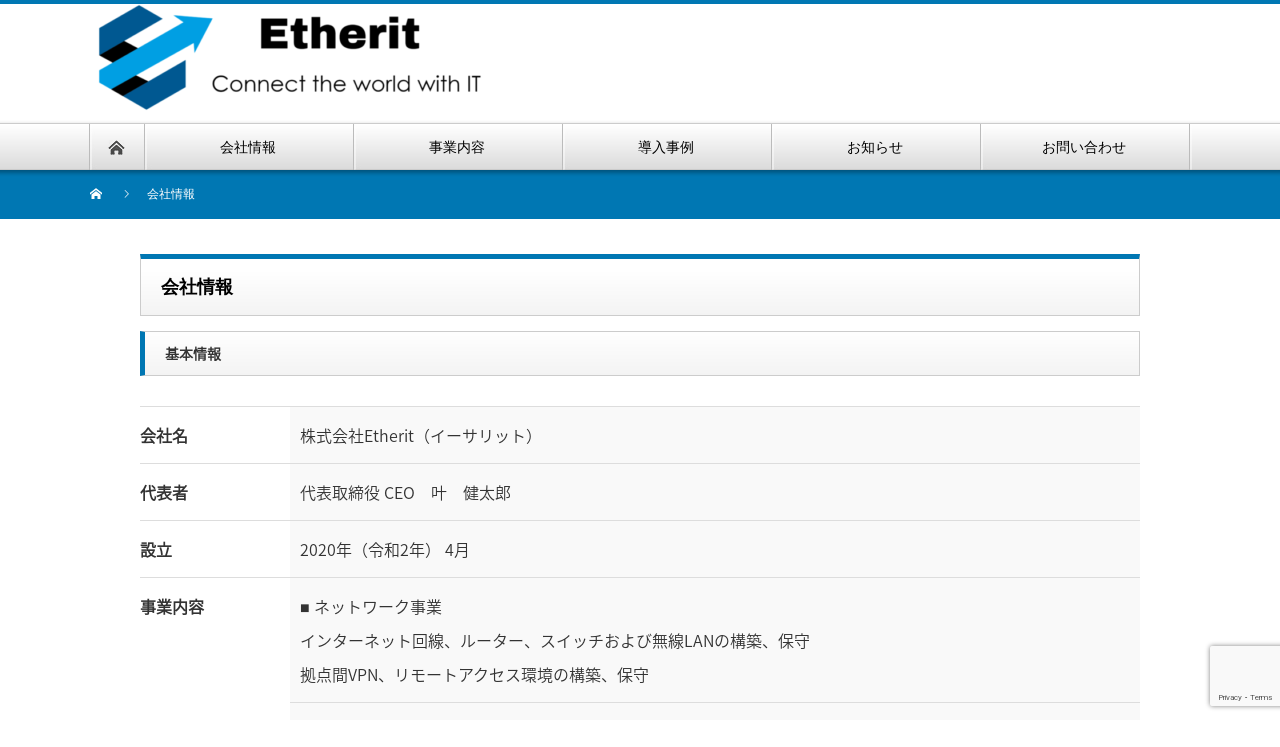

--- FILE ---
content_type: text/html; charset=UTF-8
request_url: https://etherit.net/company/
body_size: 11434
content:
<!DOCTYPE html PUBLIC "-//W3C//DTD XHTML 1.1//EN" "http://www.w3.org/TR/xhtml11/DTD/xhtml11.dtd">
<!--[if lt IE 9]><html xmlns="http://www.w3.org/1999/xhtml" class="ie"><![endif]-->
<!--[if (gt IE 9)|!(IE)]><!--><html xmlns="http://www.w3.org/1999/xhtml"><!--<![endif]-->
<head profile="http://gmpg.org/xfn/11">
<meta http-equiv="Content-Type" content="text/html; charset=UTF-8" />
<meta http-equiv="X-UA-Compatible" content="IE=edge,chrome=1" />
<meta name="viewport" content="width=device-width" />

<meta name="description" content="基本情報 	会社名 	株式会社Etherit（イーサリット） 	代表者 	代表取締役 CEO　叶　健太郎 	設立 	2020年（令和2年） 4月 	事業内容 	■ ネットワーク事業イン..." />

<link rel="alternate" type="application/rss+xml" title="株式会社Etherit RSS Feed" href="https://etherit.net/feed/" />
<link rel="alternate" type="application/atom+xml" title="株式会社Etherit Atom Feed" href="https://etherit.net/feed/atom/" /> 
<link rel="pingback" href="https://etherit.net/xmlrpc.php" />

 

		<!-- All in One SEO 4.8.8 - aioseo.com -->
		<title>会社情報 - 株式会社Etherit</title>
	<meta name="description" content="基本情報 会社名 株式会社Etherit（イーサリット） 代表者 代表取締役 CEO 叶 健太郎 設立 202" />
	<meta name="robots" content="max-image-preview:large" />
	<link rel="canonical" href="https://etherit.net/company/" />
	<meta name="generator" content="All in One SEO (AIOSEO) 4.8.8" />

		<!-- Global site tag (gtag.js) - Google Analytics -->
<script async src="https://www.googletagmanager.com/gtag/js?id=G-LKPGNDBDF3"></script>
<script>
 window.dataLayer = window.dataLayer || [];
 function gtag(){dataLayer.push(arguments);}
 gtag('js', new Date());

 gtag('config', 'G-LKPGNDBDF3');
</script>
		<meta property="og:locale" content="ja_JP" />
		<meta property="og:site_name" content="株式会社Etherit - ITで未来を創る、中小企業のパートナー" />
		<meta property="og:type" content="article" />
		<meta property="og:title" content="会社情報 - 株式会社Etherit" />
		<meta property="og:description" content="基本情報 会社名 株式会社Etherit（イーサリット） 代表者 代表取締役 CEO 叶 健太郎 設立 202" />
		<meta property="og:url" content="https://etherit.net/company/" />
		<meta property="article:published_time" content="2020-04-19T09:30:28+00:00" />
		<meta property="article:modified_time" content="2025-06-16T05:59:24+00:00" />
		<meta name="twitter:card" content="summary" />
		<meta name="twitter:title" content="会社情報 - 株式会社Etherit" />
		<meta name="twitter:description" content="基本情報 会社名 株式会社Etherit（イーサリット） 代表者 代表取締役 CEO 叶 健太郎 設立 202" />
		<script type="application/ld+json" class="aioseo-schema">
			{"@context":"https:\/\/schema.org","@graph":[{"@type":"BreadcrumbList","@id":"https:\/\/etherit.net\/company\/#breadcrumblist","itemListElement":[{"@type":"ListItem","@id":"https:\/\/etherit.net#listItem","position":1,"name":"\u30db\u30fc\u30e0","item":"https:\/\/etherit.net","nextItem":{"@type":"ListItem","@id":"https:\/\/etherit.net\/company\/#listItem","name":"\u4f1a\u793e\u60c5\u5831"}},{"@type":"ListItem","@id":"https:\/\/etherit.net\/company\/#listItem","position":2,"name":"\u4f1a\u793e\u60c5\u5831","previousItem":{"@type":"ListItem","@id":"https:\/\/etherit.net#listItem","name":"\u30db\u30fc\u30e0"}}]},{"@type":"Organization","@id":"https:\/\/etherit.net\/#organization","name":"\u682a\u5f0f\u4f1a\u793eEtherit","description":"IT\u3067\u672a\u6765\u3092\u5275\u308b\u3001\u4e2d\u5c0f\u4f01\u696d\u306e\u30d1\u30fc\u30c8\u30ca\u30fc","url":"https:\/\/etherit.net\/","telephone":"+815017243569","logo":{"@type":"ImageObject","url":"https:\/\/etherit.net\/wp-content\/uploads\/2025\/03\/logo.png","@id":"https:\/\/etherit.net\/company\/#organizationLogo","width":740,"height":660,"caption":"\u30ed\u30b4"},"image":{"@id":"https:\/\/etherit.net\/company\/#organizationLogo"}},{"@type":"WebPage","@id":"https:\/\/etherit.net\/company\/#webpage","url":"https:\/\/etherit.net\/company\/","name":"\u4f1a\u793e\u60c5\u5831 - \u682a\u5f0f\u4f1a\u793eEtherit","description":"\u57fa\u672c\u60c5\u5831 \u4f1a\u793e\u540d \u682a\u5f0f\u4f1a\u793eEtherit\uff08\u30a4\u30fc\u30b5\u30ea\u30c3\u30c8\uff09 \u4ee3\u8868\u8005 \u4ee3\u8868\u53d6\u7de0\u5f79 CEO \u53f6 \u5065\u592a\u90ce \u8a2d\u7acb 202","inLanguage":"ja","isPartOf":{"@id":"https:\/\/etherit.net\/#website"},"breadcrumb":{"@id":"https:\/\/etherit.net\/company\/#breadcrumblist"},"datePublished":"2020-04-19T18:30:28+09:00","dateModified":"2025-06-16T14:59:24+09:00"},{"@type":"WebSite","@id":"https:\/\/etherit.net\/#website","url":"https:\/\/etherit.net\/","name":"\u682a\u5f0f\u4f1a\u793eEtherit","description":"IT\u3067\u672a\u6765\u3092\u5275\u308b\u3001\u4e2d\u5c0f\u4f01\u696d\u306e\u30d1\u30fc\u30c8\u30ca\u30fc","inLanguage":"ja","publisher":{"@id":"https:\/\/etherit.net\/#organization"}}]}
		</script>
		<!-- All in One SEO -->

<link rel='dns-prefetch' href='//webfonts.xserver.jp' />
<link rel='dns-prefetch' href='//www.google.com' />
<link rel='dns-prefetch' href='//www.googletagmanager.com' />
<link rel='dns-prefetch' href='//fonts.googleapis.com' />
<link rel='dns-prefetch' href='//s.w.org' />
<script type="text/javascript">
window._wpemojiSettings = {"baseUrl":"https:\/\/s.w.org\/images\/core\/emoji\/13.1.0\/72x72\/","ext":".png","svgUrl":"https:\/\/s.w.org\/images\/core\/emoji\/13.1.0\/svg\/","svgExt":".svg","source":{"concatemoji":"https:\/\/etherit.net\/wp-includes\/js\/wp-emoji-release.min.js?ver=5.9.12"}};
/*! This file is auto-generated */
!function(e,a,t){var n,r,o,i=a.createElement("canvas"),p=i.getContext&&i.getContext("2d");function s(e,t){var a=String.fromCharCode;p.clearRect(0,0,i.width,i.height),p.fillText(a.apply(this,e),0,0);e=i.toDataURL();return p.clearRect(0,0,i.width,i.height),p.fillText(a.apply(this,t),0,0),e===i.toDataURL()}function c(e){var t=a.createElement("script");t.src=e,t.defer=t.type="text/javascript",a.getElementsByTagName("head")[0].appendChild(t)}for(o=Array("flag","emoji"),t.supports={everything:!0,everythingExceptFlag:!0},r=0;r<o.length;r++)t.supports[o[r]]=function(e){if(!p||!p.fillText)return!1;switch(p.textBaseline="top",p.font="600 32px Arial",e){case"flag":return s([127987,65039,8205,9895,65039],[127987,65039,8203,9895,65039])?!1:!s([55356,56826,55356,56819],[55356,56826,8203,55356,56819])&&!s([55356,57332,56128,56423,56128,56418,56128,56421,56128,56430,56128,56423,56128,56447],[55356,57332,8203,56128,56423,8203,56128,56418,8203,56128,56421,8203,56128,56430,8203,56128,56423,8203,56128,56447]);case"emoji":return!s([10084,65039,8205,55357,56613],[10084,65039,8203,55357,56613])}return!1}(o[r]),t.supports.everything=t.supports.everything&&t.supports[o[r]],"flag"!==o[r]&&(t.supports.everythingExceptFlag=t.supports.everythingExceptFlag&&t.supports[o[r]]);t.supports.everythingExceptFlag=t.supports.everythingExceptFlag&&!t.supports.flag,t.DOMReady=!1,t.readyCallback=function(){t.DOMReady=!0},t.supports.everything||(n=function(){t.readyCallback()},a.addEventListener?(a.addEventListener("DOMContentLoaded",n,!1),e.addEventListener("load",n,!1)):(e.attachEvent("onload",n),a.attachEvent("onreadystatechange",function(){"complete"===a.readyState&&t.readyCallback()})),(n=t.source||{}).concatemoji?c(n.concatemoji):n.wpemoji&&n.twemoji&&(c(n.twemoji),c(n.wpemoji)))}(window,document,window._wpemojiSettings);
</script>
<style type="text/css">
img.wp-smiley,
img.emoji {
	display: inline !important;
	border: none !important;
	box-shadow: none !important;
	height: 1em !important;
	width: 1em !important;
	margin: 0 0.07em !important;
	vertical-align: -0.1em !important;
	background: none !important;
	padding: 0 !important;
}
</style>
	<link rel='stylesheet' id='wp-block-library-css'  href='https://etherit.net/wp-includes/css/dist/block-library/style.min.css?ver=5.9.12' type='text/css' media='all' />
<style id='filebird-block-filebird-gallery-style-inline-css' type='text/css'>
ul.filebird-block-filebird-gallery{margin:auto!important;padding:0!important;width:100%}ul.filebird-block-filebird-gallery.layout-grid{display:grid;grid-gap:20px;align-items:stretch;grid-template-columns:repeat(var(--columns),1fr);justify-items:stretch}ul.filebird-block-filebird-gallery.layout-grid li img{border:1px solid #ccc;box-shadow:2px 2px 6px 0 rgba(0,0,0,.3);height:100%;max-width:100%;-o-object-fit:cover;object-fit:cover;width:100%}ul.filebird-block-filebird-gallery.layout-masonry{-moz-column-count:var(--columns);-moz-column-gap:var(--space);column-gap:var(--space);-moz-column-width:var(--min-width);columns:var(--min-width) var(--columns);display:block;overflow:auto}ul.filebird-block-filebird-gallery.layout-masonry li{margin-bottom:var(--space)}ul.filebird-block-filebird-gallery li{list-style:none}ul.filebird-block-filebird-gallery li figure{height:100%;margin:0;padding:0;position:relative;width:100%}ul.filebird-block-filebird-gallery li figure figcaption{background:linear-gradient(0deg,rgba(0,0,0,.7),rgba(0,0,0,.3) 70%,transparent);bottom:0;box-sizing:border-box;color:#fff;font-size:.8em;margin:0;max-height:100%;overflow:auto;padding:3em .77em .7em;position:absolute;text-align:center;width:100%;z-index:2}ul.filebird-block-filebird-gallery li figure figcaption a{color:inherit}

</style>
<link rel='stylesheet' id='wp-components-css'  href='https://etherit.net/wp-includes/css/dist/components/style.min.css?ver=5.9.12' type='text/css' media='all' />
<link rel='stylesheet' id='wp-block-editor-css'  href='https://etherit.net/wp-includes/css/dist/block-editor/style.min.css?ver=5.9.12' type='text/css' media='all' />
<link rel='stylesheet' id='wp-nux-css'  href='https://etherit.net/wp-includes/css/dist/nux/style.min.css?ver=5.9.12' type='text/css' media='all' />
<link rel='stylesheet' id='wp-reusable-blocks-css'  href='https://etherit.net/wp-includes/css/dist/reusable-blocks/style.min.css?ver=5.9.12' type='text/css' media='all' />
<link rel='stylesheet' id='wp-editor-css'  href='https://etherit.net/wp-includes/css/dist/editor/style.min.css?ver=5.9.12' type='text/css' media='all' />
<link rel='stylesheet' id='tinyjpfont_gutenberg_style-css-css'  href='https://etherit.net/wp-content/plugins/japanese-font-for-tinymce/gutenjpfont/dist/blocks.style.build.css?ver=5.9.12' type='text/css' media='all' />
<style id='global-styles-inline-css' type='text/css'>
body{--wp--preset--color--black: #000000;--wp--preset--color--cyan-bluish-gray: #abb8c3;--wp--preset--color--white: #ffffff;--wp--preset--color--pale-pink: #f78da7;--wp--preset--color--vivid-red: #cf2e2e;--wp--preset--color--luminous-vivid-orange: #ff6900;--wp--preset--color--luminous-vivid-amber: #fcb900;--wp--preset--color--light-green-cyan: #7bdcb5;--wp--preset--color--vivid-green-cyan: #00d084;--wp--preset--color--pale-cyan-blue: #8ed1fc;--wp--preset--color--vivid-cyan-blue: #0693e3;--wp--preset--color--vivid-purple: #9b51e0;--wp--preset--gradient--vivid-cyan-blue-to-vivid-purple: linear-gradient(135deg,rgba(6,147,227,1) 0%,rgb(155,81,224) 100%);--wp--preset--gradient--light-green-cyan-to-vivid-green-cyan: linear-gradient(135deg,rgb(122,220,180) 0%,rgb(0,208,130) 100%);--wp--preset--gradient--luminous-vivid-amber-to-luminous-vivid-orange: linear-gradient(135deg,rgba(252,185,0,1) 0%,rgba(255,105,0,1) 100%);--wp--preset--gradient--luminous-vivid-orange-to-vivid-red: linear-gradient(135deg,rgba(255,105,0,1) 0%,rgb(207,46,46) 100%);--wp--preset--gradient--very-light-gray-to-cyan-bluish-gray: linear-gradient(135deg,rgb(238,238,238) 0%,rgb(169,184,195) 100%);--wp--preset--gradient--cool-to-warm-spectrum: linear-gradient(135deg,rgb(74,234,220) 0%,rgb(151,120,209) 20%,rgb(207,42,186) 40%,rgb(238,44,130) 60%,rgb(251,105,98) 80%,rgb(254,248,76) 100%);--wp--preset--gradient--blush-light-purple: linear-gradient(135deg,rgb(255,206,236) 0%,rgb(152,150,240) 100%);--wp--preset--gradient--blush-bordeaux: linear-gradient(135deg,rgb(254,205,165) 0%,rgb(254,45,45) 50%,rgb(107,0,62) 100%);--wp--preset--gradient--luminous-dusk: linear-gradient(135deg,rgb(255,203,112) 0%,rgb(199,81,192) 50%,rgb(65,88,208) 100%);--wp--preset--gradient--pale-ocean: linear-gradient(135deg,rgb(255,245,203) 0%,rgb(182,227,212) 50%,rgb(51,167,181) 100%);--wp--preset--gradient--electric-grass: linear-gradient(135deg,rgb(202,248,128) 0%,rgb(113,206,126) 100%);--wp--preset--gradient--midnight: linear-gradient(135deg,rgb(2,3,129) 0%,rgb(40,116,252) 100%);--wp--preset--duotone--dark-grayscale: url('#wp-duotone-dark-grayscale');--wp--preset--duotone--grayscale: url('#wp-duotone-grayscale');--wp--preset--duotone--purple-yellow: url('#wp-duotone-purple-yellow');--wp--preset--duotone--blue-red: url('#wp-duotone-blue-red');--wp--preset--duotone--midnight: url('#wp-duotone-midnight');--wp--preset--duotone--magenta-yellow: url('#wp-duotone-magenta-yellow');--wp--preset--duotone--purple-green: url('#wp-duotone-purple-green');--wp--preset--duotone--blue-orange: url('#wp-duotone-blue-orange');--wp--preset--font-size--small: 13px;--wp--preset--font-size--medium: 20px;--wp--preset--font-size--large: 36px;--wp--preset--font-size--x-large: 42px;}.has-black-color{color: var(--wp--preset--color--black) !important;}.has-cyan-bluish-gray-color{color: var(--wp--preset--color--cyan-bluish-gray) !important;}.has-white-color{color: var(--wp--preset--color--white) !important;}.has-pale-pink-color{color: var(--wp--preset--color--pale-pink) !important;}.has-vivid-red-color{color: var(--wp--preset--color--vivid-red) !important;}.has-luminous-vivid-orange-color{color: var(--wp--preset--color--luminous-vivid-orange) !important;}.has-luminous-vivid-amber-color{color: var(--wp--preset--color--luminous-vivid-amber) !important;}.has-light-green-cyan-color{color: var(--wp--preset--color--light-green-cyan) !important;}.has-vivid-green-cyan-color{color: var(--wp--preset--color--vivid-green-cyan) !important;}.has-pale-cyan-blue-color{color: var(--wp--preset--color--pale-cyan-blue) !important;}.has-vivid-cyan-blue-color{color: var(--wp--preset--color--vivid-cyan-blue) !important;}.has-vivid-purple-color{color: var(--wp--preset--color--vivid-purple) !important;}.has-black-background-color{background-color: var(--wp--preset--color--black) !important;}.has-cyan-bluish-gray-background-color{background-color: var(--wp--preset--color--cyan-bluish-gray) !important;}.has-white-background-color{background-color: var(--wp--preset--color--white) !important;}.has-pale-pink-background-color{background-color: var(--wp--preset--color--pale-pink) !important;}.has-vivid-red-background-color{background-color: var(--wp--preset--color--vivid-red) !important;}.has-luminous-vivid-orange-background-color{background-color: var(--wp--preset--color--luminous-vivid-orange) !important;}.has-luminous-vivid-amber-background-color{background-color: var(--wp--preset--color--luminous-vivid-amber) !important;}.has-light-green-cyan-background-color{background-color: var(--wp--preset--color--light-green-cyan) !important;}.has-vivid-green-cyan-background-color{background-color: var(--wp--preset--color--vivid-green-cyan) !important;}.has-pale-cyan-blue-background-color{background-color: var(--wp--preset--color--pale-cyan-blue) !important;}.has-vivid-cyan-blue-background-color{background-color: var(--wp--preset--color--vivid-cyan-blue) !important;}.has-vivid-purple-background-color{background-color: var(--wp--preset--color--vivid-purple) !important;}.has-black-border-color{border-color: var(--wp--preset--color--black) !important;}.has-cyan-bluish-gray-border-color{border-color: var(--wp--preset--color--cyan-bluish-gray) !important;}.has-white-border-color{border-color: var(--wp--preset--color--white) !important;}.has-pale-pink-border-color{border-color: var(--wp--preset--color--pale-pink) !important;}.has-vivid-red-border-color{border-color: var(--wp--preset--color--vivid-red) !important;}.has-luminous-vivid-orange-border-color{border-color: var(--wp--preset--color--luminous-vivid-orange) !important;}.has-luminous-vivid-amber-border-color{border-color: var(--wp--preset--color--luminous-vivid-amber) !important;}.has-light-green-cyan-border-color{border-color: var(--wp--preset--color--light-green-cyan) !important;}.has-vivid-green-cyan-border-color{border-color: var(--wp--preset--color--vivid-green-cyan) !important;}.has-pale-cyan-blue-border-color{border-color: var(--wp--preset--color--pale-cyan-blue) !important;}.has-vivid-cyan-blue-border-color{border-color: var(--wp--preset--color--vivid-cyan-blue) !important;}.has-vivid-purple-border-color{border-color: var(--wp--preset--color--vivid-purple) !important;}.has-vivid-cyan-blue-to-vivid-purple-gradient-background{background: var(--wp--preset--gradient--vivid-cyan-blue-to-vivid-purple) !important;}.has-light-green-cyan-to-vivid-green-cyan-gradient-background{background: var(--wp--preset--gradient--light-green-cyan-to-vivid-green-cyan) !important;}.has-luminous-vivid-amber-to-luminous-vivid-orange-gradient-background{background: var(--wp--preset--gradient--luminous-vivid-amber-to-luminous-vivid-orange) !important;}.has-luminous-vivid-orange-to-vivid-red-gradient-background{background: var(--wp--preset--gradient--luminous-vivid-orange-to-vivid-red) !important;}.has-very-light-gray-to-cyan-bluish-gray-gradient-background{background: var(--wp--preset--gradient--very-light-gray-to-cyan-bluish-gray) !important;}.has-cool-to-warm-spectrum-gradient-background{background: var(--wp--preset--gradient--cool-to-warm-spectrum) !important;}.has-blush-light-purple-gradient-background{background: var(--wp--preset--gradient--blush-light-purple) !important;}.has-blush-bordeaux-gradient-background{background: var(--wp--preset--gradient--blush-bordeaux) !important;}.has-luminous-dusk-gradient-background{background: var(--wp--preset--gradient--luminous-dusk) !important;}.has-pale-ocean-gradient-background{background: var(--wp--preset--gradient--pale-ocean) !important;}.has-electric-grass-gradient-background{background: var(--wp--preset--gradient--electric-grass) !important;}.has-midnight-gradient-background{background: var(--wp--preset--gradient--midnight) !important;}.has-small-font-size{font-size: var(--wp--preset--font-size--small) !important;}.has-medium-font-size{font-size: var(--wp--preset--font-size--medium) !important;}.has-large-font-size{font-size: var(--wp--preset--font-size--large) !important;}.has-x-large-font-size{font-size: var(--wp--preset--font-size--x-large) !important;}
</style>
<link rel='stylesheet' id='contact-form-7-css'  href='https://etherit.net/wp-content/plugins/contact-form-7/includes/css/styles.css?ver=5.6.4' type='text/css' media='all' />
<link rel='stylesheet' id='tinyjpfont-styles-css'  href='https://etherit.net/wp-content/plugins/japanese-font-for-tinymce/addfont.css?ver=5.9.12' type='text/css' media='all' />
<link rel='stylesheet' id='toc-screen-css'  href='https://etherit.net/wp-content/plugins/table-of-contents-plus/screen.min.css?ver=2411.1' type='text/css' media='all' />
<link rel='stylesheet' id='noto-sans-jp-css'  href='https://fonts.googleapis.com/css2?family=Noto+Sans+JP&#038;display=swap&#038;ver=5.9.12' type='text/css' media='all' />
<link rel='stylesheet' id='fancybox-css'  href='https://etherit.net/wp-content/plugins/easy-fancybox/fancybox/1.5.4/jquery.fancybox.min.css?ver=5.9.12' type='text/css' media='screen' />
<style id='fancybox-inline-css' type='text/css'>
#fancybox-outer{background:#ffffff}#fancybox-content{background:#ffffff;border-color:#ffffff;color:#000000;}#fancybox-title,#fancybox-title-float-main{color:#fff}
</style>
<link rel='stylesheet' id='tablepress-default-css'  href='https://etherit.net/wp-content/plugins/tablepress/css/build/default.css?ver=2.1.5' type='text/css' media='all' />
<script type='text/javascript' src='https://etherit.net/wp-includes/js/jquery/jquery.min.js?ver=3.6.0' id='jquery-core-js'></script>
<script type='text/javascript' src='https://etherit.net/wp-includes/js/jquery/jquery-migrate.min.js?ver=3.3.2' id='jquery-migrate-js'></script>
<script type='text/javascript' src='//webfonts.xserver.jp/js/xserverv3.js?fadein=0&#038;ver=2.0.8' id='typesquare_std-js'></script>

<!-- Site Kit によって追加された Google タグ（gtag.js）スニペット -->
<!-- Google アナリティクス スニペット (Site Kit が追加) -->
<script type='text/javascript' src='https://www.googletagmanager.com/gtag/js?id=G-HJ5VCSF4B3' id='google_gtagjs-js' async></script>
<script type='text/javascript' id='google_gtagjs-js-after'>
window.dataLayer = window.dataLayer || [];function gtag(){dataLayer.push(arguments);}
gtag("set","linker",{"domains":["etherit.net"]});
gtag("js", new Date());
gtag("set", "developer_id.dZTNiMT", true);
gtag("config", "G-HJ5VCSF4B3", {"googlesitekit_post_type":"page"});
</script>
<link rel="https://api.w.org/" href="https://etherit.net/wp-json/" /><link rel="alternate" type="application/json" href="https://etherit.net/wp-json/wp/v2/pages/78" /><link rel='shortlink' href='https://etherit.net/?p=78' />
<link rel="alternate" type="application/json+oembed" href="https://etherit.net/wp-json/oembed/1.0/embed?url=https%3A%2F%2Fetherit.net%2Fcompany%2F" />
<link rel="alternate" type="text/xml+oembed" href="https://etherit.net/wp-json/oembed/1.0/embed?url=https%3A%2F%2Fetherit.net%2Fcompany%2F&#038;format=xml" />
<meta name="generator" content="Site Kit by Google 1.171.0" /><style type='text/css'>
h1,h2,h3,h1:lang(ja),h2:lang(ja),h3:lang(ja),.entry-title:lang(ja){ font-family: "リュウミン B-KL";}h4,h5,h6,h4:lang(ja),h5:lang(ja),h6:lang(ja),div.entry-meta span:lang(ja),footer.entry-footer span:lang(ja){ font-family: "リュウミン B-KL";}.hentry,.entry-content p,.post-inner.entry-content p,#comments div:lang(ja){ font-family: "TBUDゴシック R";}strong,b,#comments .comment-author .fn:lang(ja){ font-family: "TBUDゴシック E";}</style>
<style type="text/css">.broken_link, a.broken_link {
	text-decoration: line-through;
}</style><link rel="icon" href="https://etherit.net/wp-content/uploads/2019/02/cropped-NASA9-32x32.jpg" sizes="32x32" />
<link rel="icon" href="https://etherit.net/wp-content/uploads/2019/02/cropped-NASA9-192x192.jpg" sizes="192x192" />
<link rel="apple-touch-icon" href="https://etherit.net/wp-content/uploads/2019/02/cropped-NASA9-180x180.jpg" />
<meta name="msapplication-TileImage" content="https://etherit.net/wp-content/uploads/2019/02/cropped-NASA9-270x270.jpg" />
		<style type="text/css" id="wp-custom-css">
			media="screen and (max-width: 1110px)"
#page-title {
    display: block;
}
body {
  font-family: 'Noto Sans JP', sans-serif;
}
		</style>
		
<link rel="stylesheet" href="https://etherit.net/wp-content/themes/nextage_tcd021/style.css?ver=4.1.1" type="text/css" />
<link rel="stylesheet" href="https://etherit.net/wp-content/themes/nextage_tcd021/comment-style.css?ver=4.1.1" type="text/css" />

<link rel="stylesheet" media="screen and (min-width:1111px)" href="https://etherit.net/wp-content/themes/nextage_tcd021/style_pc.css?ver=4.1.1" type="text/css" />
<link rel="stylesheet" media="screen and (max-width:1110px)" href="https://etherit.net/wp-content/themes/nextage_tcd021/style_sp.css?ver=4.1.1" type="text/css" />
<link rel="stylesheet" media="screen and (max-width:1110px)" href="https://etherit.net/wp-content/themes/nextage_tcd021/footer-bar/footer-bar.css?ver=?ver=4.1.1">


<link rel="stylesheet" href="https://etherit.net/wp-content/themes/nextage_tcd021/japanese.css?ver=4.1.1" type="text/css" />

<script type="text/javascript" src="https://etherit.net/wp-content/themes/nextage_tcd021/js/jscript.js?ver=4.1.1"></script>
<script type="text/javascript" src="https://etherit.net/wp-content/themes/nextage_tcd021/js/scroll.js?ver=4.1.1"></script>
<script type="text/javascript" src="https://etherit.net/wp-content/themes/nextage_tcd021/js/comment.js?ver=4.1.1"></script>
<script type="text/javascript" src="https://etherit.net/wp-content/themes/nextage_tcd021/js/rollover.js?ver=4.1.1"></script>
<!--[if lt IE 9]>
<link id="stylesheet" rel="stylesheet" href="https://etherit.net/wp-content/themes/nextage_tcd021/style_pc.css?ver=4.1.1" type="text/css" />
<script type="text/javascript" src="https://etherit.net/wp-content/themes/nextage_tcd021/js/ie.js?ver=4.1.1"></script>
<link rel="stylesheet" href="https://etherit.net/wp-content/themes/nextage_tcd021/ie.css" type="text/css" />
<![endif]-->

<!--[if IE 7]>
<link rel="stylesheet" href="https://etherit.net/wp-content/themes/nextage_tcd021/ie7.css" type="text/css" />
<![endif]-->


<!-- blend -->
<script type="text/javascript" src="https://etherit.net/wp-content/themes/nextage_tcd021/js/jquery.blend-min.js"></script>
<script type="text/javascript">
	jQuery(document).ready(function(){
		//jQuery("#global_menu a").blend();
		//jQuery(".blendy").blend();
	});
</script>
<!-- /blend -->



<style type="text/css">
a:hover { color:#0077B3; }
.page_navi a:hover, #post_pagination a:hover, #wp-calendar td a:hover, #return_top:hover,
 #wp-calendar #prev a:hover, #wp-calendar #next a:hover, #footer #wp-calendar td a:hover, .widget_search #search-btn input:hover, .widget_search #searchsubmit:hover, .tcdw_category_list_widget a:hover, .tcdw_news_list_widget .month, .tcd_menu_widget a:hover, .tcd_menu_widget li.current-menu-item a, #submit_comment:hover
  { background-color:#0077B3; }

body { font-size:16px; }
#header-wrapper{
	border-top-color: #0077B3;
}
#wrapper-light #global_menu ul ul li a {background: #0077B3;}
#wrapper-light #global_menu ul ul a:hover{background: #57BDCC;}
#wrapper-dark #global_menu ul ul li a {background: #0077B3;}
#wrapper-dark #global_menu ul ul a:hover{background: #57BDCC;}
#bread_crumb_wrapper{ background-color: #0077B3;}
.headline1{ border-left: solid 5px #0077B3;}
.headline2{ border-top: solid 5px #0077B3;}
.side_headline{ border-left: solid 5px #0077B3;}
.footer_headline{ color:#0077B3;}

.side_widget, #single_title, .footer_widget, #page-title, #company_info dd 
  { word-wrap:break-word; }


</style>
</head>

<body class="page-template page-template-page-noside page-template-page-noside-php page page-id-78 page-parent">
<div id="wrapper-light">
	<div id="header-wrapper">
		<!-- header -->
		<div id="header">
			<div id="header-inner" class="clearfix">
				<div id="header-left">
   <!-- logo -->
   <div id='logo_image'>
<h1 id="logo" style="top:0px; left:0px;"><a href=" https://etherit.net/" title="株式会社Etherit" data-label="株式会社Etherit"><img src="https://etherit.net/wp-content/uploads/tcd-w/logo.png?1769581624" alt="株式会社Etherit" title="株式会社Etherit" /></a></h1>
</div>
				</div>
   				<div id="header-right">
						<!-- header banner -->
					<!-- /header banner -->
   
					</div>
      
				<a href="#" class="menu_button"></a>
			</div>
		</div>
		<!-- /header -->
		<!-- global menu -->
		<div id="global_menu" class="clearfix">
			<div id="global_menu_home"><a href="https://etherit.net">
<img src="https://etherit.net/wp-content/themes/nextage_tcd021/images/home.png" alt="HOME" />
</a></div>
   <ul id="menu-%e3%83%a1%e3%83%8b%e3%83%a5%e3%83%bc" class="menu"><li id="menu-item-87" class="menu-item menu-item-type-post_type menu-item-object-page current-menu-item page_item page-item-78 current_page_item menu-item-has-children menu-item-87"><a href="https://etherit.net/company/" aria-current="page">会社情報</a>
<ul class="sub-menu">
	<li id="menu-item-185" class="menu-item menu-item-type-post_type menu-item-object-page menu-item-185"><a href="https://etherit.net/company/outline/">会社の強み</a></li>
	<li id="menu-item-186" class="menu-item menu-item-type-post_type menu-item-object-page menu-item-186"><a href="https://etherit.net/company/message/">代表メッセージ</a></li>
	<li id="menu-item-187" class="menu-item menu-item-type-post_type menu-item-object-page menu-item-187"><a href="https://etherit.net/company/philosophy/">企業理念</a></li>
</ul>
</li>
<li id="menu-item-84" class="menu-item menu-item-type-post_type menu-item-object-page menu-item-has-children menu-item-84"><a href="https://etherit.net/business/">事業内容</a>
<ul class="sub-menu">
	<li id="menu-item-189" class="menu-item menu-item-type-post_type menu-item-object-page menu-item-189"><a href="https://etherit.net/business/telework/">テレワーク環境構築</a></li>
</ul>
</li>
<li id="menu-item-190" class="menu-item menu-item-type-post_type menu-item-object-page menu-item-190"><a href="https://etherit.net/case/">導入事例</a></li>
<li id="menu-item-191" class="menu-item menu-item-type-taxonomy menu-item-object-category menu-item-has-children menu-item-191"><a href="https://etherit.net/category/info/">お知らせ</a>
<ul class="sub-menu">
	<li id="menu-item-232" class="menu-item menu-item-type-custom menu-item-object-custom menu-item-232"><a href="https://etherit.net/press/">プレスリリース</a></li>
	<li id="menu-item-231" class="menu-item menu-item-type-custom menu-item-object-custom menu-item-231"><a href="https://etherit.net/category/blog/">ブログ</a></li>
</ul>
</li>
<li id="menu-item-86" class="menu-item menu-item-type-post_type menu-item-object-page menu-item-86"><a href="https://etherit.net/contact/">お問い合わせ</a></li>
</ul> 		</div>
		<!-- /global menu -->

 <!-- smartphone banner -->
 
	</div>
	
	<div id="bread_crumb_wrapper">
		
<ul id="bread_crumb" class="clearfix" itemscope itemtype="http://schema.org/BreadcrumbList">
 <li itemprop="itemListElement" itemscope itemtype="http://schema.org/ListItem" class="home"><a itemprop="item" href="https://etherit.net/"><span itemprop="name">Home</span></a><meta itemprop="position" content="1" /></li>

 <li itemprop="itemListElement" itemscope itemtype="http://schema.org/ListItem" class="last"><span itemprop="name">会社情報</span><meta itemprop="position" content="2" /></li>

 </ul>
	</div>
	
	<div id="contents" class="clearfix page-noside">
		<!-- mainColumn -->
		<div id="mainColumn">
			<div id="page-title" class="headline2">会社情報</div>
			<div id="page-wrapper">
				<div class="page">
										<div id="mainColumn">
<div id="page-wrapper">
<div class="page">
<div id="company_info">
<h4 class="headline1 mb30"><span style="font-family: 'Noto Sans Japanese';">基本情報</span></h4>
<dl class="clearfix">
<dt><span style="font-family: 'Noto Sans Japanese';">会社名</span></dt>
<dd><span style="font-family: 'Noto Sans Japanese';">株式会社Etherit（イーサリット）</span></dd>
<dt><span style="font-family: 'Noto Sans Japanese';">代表者</span></dt>
<dd><span style="font-family: 'Noto Sans Japanese';">代表取締役 CEO　叶　健太郎</span></dd>
<dt><span style="font-family: 'Noto Sans Japanese';">設立</span></dt>
<dd><span style="font-family: 'Noto Sans Japanese';">2020年（令和2年） 4月</span></dd>
<dt><span style="font-family: 'Noto Sans Japanese';">事業内容</span></dt>
<dd><span style="font-family: 'Noto Sans Japanese';">■ ネットワーク事業</span><br />
<span style="font-family: 'Noto Sans Japanese';">インターネット回線、ルーター、スイッチおよび無線LANの構築、保守</span><br />
<span style="font-family: 'Noto Sans Japanese';">拠点間VPN、リモートアクセス環境の構築、保守</span></dd>
<dd><span style="font-family: 'Noto Sans Japanese';">■ セキュリティ事業</span><br />
<span style="font-family: 'Noto Sans Japanese';">ファイアウォールおよびUTM構築、保守</span><br />
<span style="font-family: 'Noto Sans Japanese';">エンドポイントセキュリティの導入、保守</span></dd>
<dd><span style="font-family: 'Noto Sans Japanese';">■ サーバー・クラウド事業</span><br />
<span style="font-family: 'Noto Sans Japanese';">ファイルサーバの導入、保守</span><br />
<span style="font-family: 'Noto Sans Japanese';">Microsoft365の導入支援、サポート</span></dd>
<dt><span style="font-family: 'Noto Sans Japanese';">資本金</span></dt>
<dd><span style="font-family: 'Noto Sans Japanese';">100万円</span></dd>
</dl>
</div>
<div id="company_map_area" class="clearfix">
<h4 class="headline1 mb30"><span style="font-family: 'Noto Sans Japanese';">アクセスマップ</span></h4>
<div id="company_map"><iframe style="border: 0;" tabindex="0" src="https://www.google.com/maps/embed?pb=!1m18!1m12!1m3!1d3280.2535929296496!2d135.49722731542184!3d34.698783190828166!2m3!1f0!2f0!3f0!3m2!1i1024!2i768!4f13.1!3m3!1m2!1s0x6000e6ec55495f25%3A0x889efa2836d9630a!2z5aSn6Ziq6aeF5YmN56ysM-ODk-ODqw!5e0!3m2!1sja!2sjp!4v1596879055698!5m2!1sja!2sjp" width="600" height="450" frameborder="0" allowfullscreen="allowfullscreen" aria-hidden="false"></iframe></div>
<h4></h4>
<h4 class="headline1 mb30"><span style="font-family: 'Noto Sans Japanese';">住所</span></h4>
<p><span style="font-family: 'Noto Sans Japanese';"><img loading="lazy" class="alignnone size-full wp-image-73" src="https://etherit.net/wp-content/uploads/2020/08/address-1.png" alt="" width="266" height="126" /></span></p>
</div>
</div>
</div>
</div>
									</div>
			</div>
		</div>
		<!-- /mainColumn -->		

	</div>
	

  <!-- smartphone banner -->
  
	</div><!-- END #contents -->

	<div id="footer-wrapper">
		<div id="footer" class="clearfix hide_mobile">
			<div id="footer_description">
				<p>ITで未来を創る、中小企業のパートナー</p>
				<p>株式会社Etherit</p>
			</div>
        <div class="footer_social clearfix">
    <ul class="social_link clearfix" id="footer_social_link">
                                   <li class="twitter"><a class="target_blank" href="https://twitter.com/cloba165"><span>twitter</span></a></li>
               <li class="rss"><a class="target_blank" href="https://etherit.net/feed/"><span>rss</span></a></li>
        </ul>
   </div>
    		</div>

 		<div id="footer_widget_wrap">
			<div id="footer_widget" class="clearfix">

      <div class="footer_widget clearfix widget_archive" id="archives-3">
<h3 class="footer_headline">アーカイブ</h3>

			<ul>
					<li><a href='https://etherit.net/2024/07/'>2024年7月</a></li>
	<li><a href='https://etherit.net/2023/03/'>2023年3月</a></li>
	<li><a href='https://etherit.net/2022/12/'>2022年12月</a></li>
	<li><a href='https://etherit.net/2022/09/'>2022年9月</a></li>
	<li><a href='https://etherit.net/2022/06/'>2022年6月</a></li>
	<li><a href='https://etherit.net/2022/05/'>2022年5月</a></li>
	<li><a href='https://etherit.net/2022/04/'>2022年4月</a></li>
	<li><a href='https://etherit.net/2022/03/'>2022年3月</a></li>
			</ul>

			</div>
<div class="footer_widget clearfix widget_categories" id="categories-3">
<h3 class="footer_headline">カテゴリー</h3>

			<ul>
					<li class="cat-item cat-item-4"><a href="https://etherit.net/category/ict/">ICT</a>
</li>
	<li class="cat-item cat-item-11"><a href="https://etherit.net/category/ict/microsoft365/">Microsoft365</a>
</li>
	<li class="cat-item cat-item-9"><a href="https://etherit.net/category/ict/wifi/">Wi-Fi</a>
</li>
	<li class="cat-item cat-item-10"><a href="https://etherit.net/category/ict/%e3%82%a4%e3%83%b3%e3%82%bf%e3%83%bc%e3%83%8d%e3%83%83%e3%83%88/">インターネット</a>
</li>
	<li class="cat-item cat-item-7"><a href="https://etherit.net/category/ict/security/">セキュリティ</a>
</li>
	<li class="cat-item cat-item-8"><a href="https://etherit.net/category/blog/">ブログ</a>
</li>
			</ul>

			</div>
<div class="footer_widget clearfix widget_pages" id="pages-2">
<h3 class="footer_headline">固定ページ</h3>

			<ul>
				<li class="page_item page-item-77"><a href="https://etherit.net/contact/">お問い合わせ</a></li>
<li class="page_item page-item-75 page_item_has_children"><a href="https://etherit.net/business/">事業内容</a>
<ul class='children'>
	<li class="page_item page-item-156"><a href="https://etherit.net/business/telework/">テレワーク環境構築</a></li>
</ul>
</li>
<li class="page_item page-item-78 page_item_has_children current_page_item"><a href="https://etherit.net/company/" aria-current="page">会社情報</a>
<ul class='children'>
	<li class="page_item page-item-181"><a href="https://etherit.net/company/message/">代表メッセージ</a></li>
	<li class="page_item page-item-135"><a href="https://etherit.net/company/philosophy/">企業理念</a></li>
	<li class="page_item page-item-121"><a href="https://etherit.net/company/outline/">会社の強み</a></li>
</ul>
</li>
<li class="page_item page-item-102"><a href="https://etherit.net/case/">導入事例</a></li>
			</ul>

			</div>
<div class="widget_text footer_widget clearfix widget_custom_html" id="custom_html-2">
<div class="textwidget custom-html-widget"><img src="https://etherit.net/wp-content/uploads/2020/07/logo.png" alt="">
</div></div>
  			</div><!-- END #footer_widget -->
		</div><!-- END #footer_widget_wrap -->
 
		<div id="footer_copr">
			<p id="copyright">Copyright &copy;&nbsp; <a href="https://etherit.net/">株式会社Etherit</a> All rights reserved.</p>
		</div>

		<div id="return_wrapper">
			<a id="return_top"><span>ページ上部へ戻る</span></a>
		</div>

	</div>


</div>
 <script type='text/javascript' src='https://etherit.net/wp-includes/js/comment-reply.min.js?ver=5.9.12' id='comment-reply-js'></script>
<script type='text/javascript' src='https://etherit.net/wp-content/plugins/contact-form-7/includes/swv/js/index.js?ver=5.6.4' id='swv-js'></script>
<script type='text/javascript' id='contact-form-7-js-extra'>
/* <![CDATA[ */
var wpcf7 = {"api":{"root":"https:\/\/etherit.net\/wp-json\/","namespace":"contact-form-7\/v1"}};
/* ]]> */
</script>
<script type='text/javascript' src='https://etherit.net/wp-content/plugins/contact-form-7/includes/js/index.js?ver=5.6.4' id='contact-form-7-js'></script>
<script type='text/javascript' id='toc-front-js-extra'>
/* <![CDATA[ */
var tocplus = {"smooth_scroll":"1","visibility_show":"\u8868\u793a","visibility_hide":"\u975e\u8868\u793a","width":"Auto"};
/* ]]> */
</script>
<script type='text/javascript' src='https://etherit.net/wp-content/plugins/table-of-contents-plus/front.min.js?ver=2411.1' id='toc-front-js'></script>
<script type='text/javascript' src='https://etherit.net/wp-content/plugins/easy-fancybox/vendor/purify.min.js?ver=5.9.12' id='fancybox-purify-js'></script>
<script type='text/javascript' id='jquery-fancybox-js-extra'>
/* <![CDATA[ */
var efb_i18n = {"close":"Close","next":"Next","prev":"Previous","startSlideshow":"Start slideshow","toggleSize":"Toggle size"};
/* ]]> */
</script>
<script type='text/javascript' src='https://etherit.net/wp-content/plugins/easy-fancybox/fancybox/1.5.4/jquery.fancybox.min.js?ver=5.9.12' id='jquery-fancybox-js'></script>
<script type='text/javascript' id='jquery-fancybox-js-after'>
var fb_timeout, fb_opts={'autoScale':true,'showCloseButton':true,'width':560,'height':340,'margin':20,'pixelRatio':'false','padding':10,'centerOnScroll':false,'enableEscapeButton':true,'speedIn':300,'speedOut':300,'overlayShow':true,'hideOnOverlayClick':true,'overlayColor':'#000','overlayOpacity':0.6,'minViewportWidth':320,'minVpHeight':320,'disableCoreLightbox':'true','enableBlockControls':'true','fancybox_openBlockControls':'true' };
if(typeof easy_fancybox_handler==='undefined'){
var easy_fancybox_handler=function(){
jQuery([".nolightbox","a.wp-block-file__button","a.pin-it-button","a[href*='pinterest.com\/pin\/create']","a[href*='facebook.com\/share']","a[href*='twitter.com\/share']"].join(',')).addClass('nofancybox');
jQuery('a.fancybox-close').on('click',function(e){e.preventDefault();jQuery.fancybox.close()});
/* IMG */
						var unlinkedImageBlocks=jQuery(".wp-block-image > img:not(.nofancybox,figure.nofancybox>img)");
						unlinkedImageBlocks.wrap(function() {
							var href = jQuery( this ).attr( "src" );
							return "<a href='" + href + "'></a>";
						});
var fb_IMG_select=jQuery('a[href*=".jpg" i]:not(.nofancybox,li.nofancybox>a,figure.nofancybox>a),area[href*=".jpg" i]:not(.nofancybox),a[href*=".png" i]:not(.nofancybox,li.nofancybox>a,figure.nofancybox>a),area[href*=".png" i]:not(.nofancybox),a[href*=".webp" i]:not(.nofancybox,li.nofancybox>a,figure.nofancybox>a),area[href*=".webp" i]:not(.nofancybox),a[href*=".jpeg" i]:not(.nofancybox,li.nofancybox>a,figure.nofancybox>a),area[href*=".jpeg" i]:not(.nofancybox)');
fb_IMG_select.addClass('fancybox image');
var fb_IMG_sections=jQuery('.gallery,.wp-block-gallery,.tiled-gallery,.wp-block-jetpack-tiled-gallery,.ngg-galleryoverview,.ngg-imagebrowser,.nextgen_pro_blog_gallery,.nextgen_pro_film,.nextgen_pro_horizontal_filmstrip,.ngg-pro-masonry-wrapper,.ngg-pro-mosaic-container,.nextgen_pro_sidescroll,.nextgen_pro_slideshow,.nextgen_pro_thumbnail_grid,.tiled-gallery');
fb_IMG_sections.each(function(){jQuery(this).find(fb_IMG_select).attr('rel','gallery-'+fb_IMG_sections.index(this));});
jQuery('a.fancybox,area.fancybox,.fancybox>a').each(function(){jQuery(this).fancybox(jQuery.extend(true,{},fb_opts,{'transition':'elastic','transitionIn':'elastic','transitionOut':'elastic','opacity':false,'hideOnContentClick':false,'titleShow':true,'titlePosition':'over','titleFromAlt':true,'showNavArrows':true,'enableKeyboardNav':true,'cyclic':false,'mouseWheel':'true','changeSpeed':250,'changeFade':300}))});
};};
jQuery(easy_fancybox_handler);jQuery(document).on('post-load',easy_fancybox_handler);
</script>
<script type='text/javascript' src='https://etherit.net/wp-content/plugins/easy-fancybox/vendor/jquery.easing.min.js?ver=1.4.1' id='jquery-easing-js'></script>
<script type='text/javascript' src='https://etherit.net/wp-content/plugins/easy-fancybox/vendor/jquery.mousewheel.min.js?ver=3.1.13' id='jquery-mousewheel-js'></script>
<script type='text/javascript' src='https://www.google.com/recaptcha/api.js?render=6Ldp_kQfAAAAACtKqKm4VP9b6qCbXWTUkSoDpJMr&#038;ver=3.0' id='google-recaptcha-js'></script>
<script type='text/javascript' src='https://etherit.net/wp-includes/js/dist/vendor/regenerator-runtime.min.js?ver=0.13.9' id='regenerator-runtime-js'></script>
<script type='text/javascript' src='https://etherit.net/wp-includes/js/dist/vendor/wp-polyfill.min.js?ver=3.15.0' id='wp-polyfill-js'></script>
<script type='text/javascript' id='wpcf7-recaptcha-js-extra'>
/* <![CDATA[ */
var wpcf7_recaptcha = {"sitekey":"6Ldp_kQfAAAAACtKqKm4VP9b6qCbXWTUkSoDpJMr","actions":{"homepage":"homepage","contactform":"contactform"}};
/* ]]> */
</script>
<script type='text/javascript' src='https://etherit.net/wp-content/plugins/contact-form-7/modules/recaptcha/index.js?ver=5.6.4' id='wpcf7-recaptcha-js'></script>
</body>
</html><!-- WP Fastest Cache file was created in 0.475 seconds, on 2026年1月28日 @ 15:27 --><!-- via php -->

--- FILE ---
content_type: text/html; charset=utf-8
request_url: https://www.google.com/recaptcha/api2/anchor?ar=1&k=6Ldp_kQfAAAAACtKqKm4VP9b6qCbXWTUkSoDpJMr&co=aHR0cHM6Ly9ldGhlcml0Lm5ldDo0NDM.&hl=en&v=N67nZn4AqZkNcbeMu4prBgzg&size=invisible&anchor-ms=20000&execute-ms=30000&cb=3gdnyf6cc865
body_size: 48796
content:
<!DOCTYPE HTML><html dir="ltr" lang="en"><head><meta http-equiv="Content-Type" content="text/html; charset=UTF-8">
<meta http-equiv="X-UA-Compatible" content="IE=edge">
<title>reCAPTCHA</title>
<style type="text/css">
/* cyrillic-ext */
@font-face {
  font-family: 'Roboto';
  font-style: normal;
  font-weight: 400;
  font-stretch: 100%;
  src: url(//fonts.gstatic.com/s/roboto/v48/KFO7CnqEu92Fr1ME7kSn66aGLdTylUAMa3GUBHMdazTgWw.woff2) format('woff2');
  unicode-range: U+0460-052F, U+1C80-1C8A, U+20B4, U+2DE0-2DFF, U+A640-A69F, U+FE2E-FE2F;
}
/* cyrillic */
@font-face {
  font-family: 'Roboto';
  font-style: normal;
  font-weight: 400;
  font-stretch: 100%;
  src: url(//fonts.gstatic.com/s/roboto/v48/KFO7CnqEu92Fr1ME7kSn66aGLdTylUAMa3iUBHMdazTgWw.woff2) format('woff2');
  unicode-range: U+0301, U+0400-045F, U+0490-0491, U+04B0-04B1, U+2116;
}
/* greek-ext */
@font-face {
  font-family: 'Roboto';
  font-style: normal;
  font-weight: 400;
  font-stretch: 100%;
  src: url(//fonts.gstatic.com/s/roboto/v48/KFO7CnqEu92Fr1ME7kSn66aGLdTylUAMa3CUBHMdazTgWw.woff2) format('woff2');
  unicode-range: U+1F00-1FFF;
}
/* greek */
@font-face {
  font-family: 'Roboto';
  font-style: normal;
  font-weight: 400;
  font-stretch: 100%;
  src: url(//fonts.gstatic.com/s/roboto/v48/KFO7CnqEu92Fr1ME7kSn66aGLdTylUAMa3-UBHMdazTgWw.woff2) format('woff2');
  unicode-range: U+0370-0377, U+037A-037F, U+0384-038A, U+038C, U+038E-03A1, U+03A3-03FF;
}
/* math */
@font-face {
  font-family: 'Roboto';
  font-style: normal;
  font-weight: 400;
  font-stretch: 100%;
  src: url(//fonts.gstatic.com/s/roboto/v48/KFO7CnqEu92Fr1ME7kSn66aGLdTylUAMawCUBHMdazTgWw.woff2) format('woff2');
  unicode-range: U+0302-0303, U+0305, U+0307-0308, U+0310, U+0312, U+0315, U+031A, U+0326-0327, U+032C, U+032F-0330, U+0332-0333, U+0338, U+033A, U+0346, U+034D, U+0391-03A1, U+03A3-03A9, U+03B1-03C9, U+03D1, U+03D5-03D6, U+03F0-03F1, U+03F4-03F5, U+2016-2017, U+2034-2038, U+203C, U+2040, U+2043, U+2047, U+2050, U+2057, U+205F, U+2070-2071, U+2074-208E, U+2090-209C, U+20D0-20DC, U+20E1, U+20E5-20EF, U+2100-2112, U+2114-2115, U+2117-2121, U+2123-214F, U+2190, U+2192, U+2194-21AE, U+21B0-21E5, U+21F1-21F2, U+21F4-2211, U+2213-2214, U+2216-22FF, U+2308-230B, U+2310, U+2319, U+231C-2321, U+2336-237A, U+237C, U+2395, U+239B-23B7, U+23D0, U+23DC-23E1, U+2474-2475, U+25AF, U+25B3, U+25B7, U+25BD, U+25C1, U+25CA, U+25CC, U+25FB, U+266D-266F, U+27C0-27FF, U+2900-2AFF, U+2B0E-2B11, U+2B30-2B4C, U+2BFE, U+3030, U+FF5B, U+FF5D, U+1D400-1D7FF, U+1EE00-1EEFF;
}
/* symbols */
@font-face {
  font-family: 'Roboto';
  font-style: normal;
  font-weight: 400;
  font-stretch: 100%;
  src: url(//fonts.gstatic.com/s/roboto/v48/KFO7CnqEu92Fr1ME7kSn66aGLdTylUAMaxKUBHMdazTgWw.woff2) format('woff2');
  unicode-range: U+0001-000C, U+000E-001F, U+007F-009F, U+20DD-20E0, U+20E2-20E4, U+2150-218F, U+2190, U+2192, U+2194-2199, U+21AF, U+21E6-21F0, U+21F3, U+2218-2219, U+2299, U+22C4-22C6, U+2300-243F, U+2440-244A, U+2460-24FF, U+25A0-27BF, U+2800-28FF, U+2921-2922, U+2981, U+29BF, U+29EB, U+2B00-2BFF, U+4DC0-4DFF, U+FFF9-FFFB, U+10140-1018E, U+10190-1019C, U+101A0, U+101D0-101FD, U+102E0-102FB, U+10E60-10E7E, U+1D2C0-1D2D3, U+1D2E0-1D37F, U+1F000-1F0FF, U+1F100-1F1AD, U+1F1E6-1F1FF, U+1F30D-1F30F, U+1F315, U+1F31C, U+1F31E, U+1F320-1F32C, U+1F336, U+1F378, U+1F37D, U+1F382, U+1F393-1F39F, U+1F3A7-1F3A8, U+1F3AC-1F3AF, U+1F3C2, U+1F3C4-1F3C6, U+1F3CA-1F3CE, U+1F3D4-1F3E0, U+1F3ED, U+1F3F1-1F3F3, U+1F3F5-1F3F7, U+1F408, U+1F415, U+1F41F, U+1F426, U+1F43F, U+1F441-1F442, U+1F444, U+1F446-1F449, U+1F44C-1F44E, U+1F453, U+1F46A, U+1F47D, U+1F4A3, U+1F4B0, U+1F4B3, U+1F4B9, U+1F4BB, U+1F4BF, U+1F4C8-1F4CB, U+1F4D6, U+1F4DA, U+1F4DF, U+1F4E3-1F4E6, U+1F4EA-1F4ED, U+1F4F7, U+1F4F9-1F4FB, U+1F4FD-1F4FE, U+1F503, U+1F507-1F50B, U+1F50D, U+1F512-1F513, U+1F53E-1F54A, U+1F54F-1F5FA, U+1F610, U+1F650-1F67F, U+1F687, U+1F68D, U+1F691, U+1F694, U+1F698, U+1F6AD, U+1F6B2, U+1F6B9-1F6BA, U+1F6BC, U+1F6C6-1F6CF, U+1F6D3-1F6D7, U+1F6E0-1F6EA, U+1F6F0-1F6F3, U+1F6F7-1F6FC, U+1F700-1F7FF, U+1F800-1F80B, U+1F810-1F847, U+1F850-1F859, U+1F860-1F887, U+1F890-1F8AD, U+1F8B0-1F8BB, U+1F8C0-1F8C1, U+1F900-1F90B, U+1F93B, U+1F946, U+1F984, U+1F996, U+1F9E9, U+1FA00-1FA6F, U+1FA70-1FA7C, U+1FA80-1FA89, U+1FA8F-1FAC6, U+1FACE-1FADC, U+1FADF-1FAE9, U+1FAF0-1FAF8, U+1FB00-1FBFF;
}
/* vietnamese */
@font-face {
  font-family: 'Roboto';
  font-style: normal;
  font-weight: 400;
  font-stretch: 100%;
  src: url(//fonts.gstatic.com/s/roboto/v48/KFO7CnqEu92Fr1ME7kSn66aGLdTylUAMa3OUBHMdazTgWw.woff2) format('woff2');
  unicode-range: U+0102-0103, U+0110-0111, U+0128-0129, U+0168-0169, U+01A0-01A1, U+01AF-01B0, U+0300-0301, U+0303-0304, U+0308-0309, U+0323, U+0329, U+1EA0-1EF9, U+20AB;
}
/* latin-ext */
@font-face {
  font-family: 'Roboto';
  font-style: normal;
  font-weight: 400;
  font-stretch: 100%;
  src: url(//fonts.gstatic.com/s/roboto/v48/KFO7CnqEu92Fr1ME7kSn66aGLdTylUAMa3KUBHMdazTgWw.woff2) format('woff2');
  unicode-range: U+0100-02BA, U+02BD-02C5, U+02C7-02CC, U+02CE-02D7, U+02DD-02FF, U+0304, U+0308, U+0329, U+1D00-1DBF, U+1E00-1E9F, U+1EF2-1EFF, U+2020, U+20A0-20AB, U+20AD-20C0, U+2113, U+2C60-2C7F, U+A720-A7FF;
}
/* latin */
@font-face {
  font-family: 'Roboto';
  font-style: normal;
  font-weight: 400;
  font-stretch: 100%;
  src: url(//fonts.gstatic.com/s/roboto/v48/KFO7CnqEu92Fr1ME7kSn66aGLdTylUAMa3yUBHMdazQ.woff2) format('woff2');
  unicode-range: U+0000-00FF, U+0131, U+0152-0153, U+02BB-02BC, U+02C6, U+02DA, U+02DC, U+0304, U+0308, U+0329, U+2000-206F, U+20AC, U+2122, U+2191, U+2193, U+2212, U+2215, U+FEFF, U+FFFD;
}
/* cyrillic-ext */
@font-face {
  font-family: 'Roboto';
  font-style: normal;
  font-weight: 500;
  font-stretch: 100%;
  src: url(//fonts.gstatic.com/s/roboto/v48/KFO7CnqEu92Fr1ME7kSn66aGLdTylUAMa3GUBHMdazTgWw.woff2) format('woff2');
  unicode-range: U+0460-052F, U+1C80-1C8A, U+20B4, U+2DE0-2DFF, U+A640-A69F, U+FE2E-FE2F;
}
/* cyrillic */
@font-face {
  font-family: 'Roboto';
  font-style: normal;
  font-weight: 500;
  font-stretch: 100%;
  src: url(//fonts.gstatic.com/s/roboto/v48/KFO7CnqEu92Fr1ME7kSn66aGLdTylUAMa3iUBHMdazTgWw.woff2) format('woff2');
  unicode-range: U+0301, U+0400-045F, U+0490-0491, U+04B0-04B1, U+2116;
}
/* greek-ext */
@font-face {
  font-family: 'Roboto';
  font-style: normal;
  font-weight: 500;
  font-stretch: 100%;
  src: url(//fonts.gstatic.com/s/roboto/v48/KFO7CnqEu92Fr1ME7kSn66aGLdTylUAMa3CUBHMdazTgWw.woff2) format('woff2');
  unicode-range: U+1F00-1FFF;
}
/* greek */
@font-face {
  font-family: 'Roboto';
  font-style: normal;
  font-weight: 500;
  font-stretch: 100%;
  src: url(//fonts.gstatic.com/s/roboto/v48/KFO7CnqEu92Fr1ME7kSn66aGLdTylUAMa3-UBHMdazTgWw.woff2) format('woff2');
  unicode-range: U+0370-0377, U+037A-037F, U+0384-038A, U+038C, U+038E-03A1, U+03A3-03FF;
}
/* math */
@font-face {
  font-family: 'Roboto';
  font-style: normal;
  font-weight: 500;
  font-stretch: 100%;
  src: url(//fonts.gstatic.com/s/roboto/v48/KFO7CnqEu92Fr1ME7kSn66aGLdTylUAMawCUBHMdazTgWw.woff2) format('woff2');
  unicode-range: U+0302-0303, U+0305, U+0307-0308, U+0310, U+0312, U+0315, U+031A, U+0326-0327, U+032C, U+032F-0330, U+0332-0333, U+0338, U+033A, U+0346, U+034D, U+0391-03A1, U+03A3-03A9, U+03B1-03C9, U+03D1, U+03D5-03D6, U+03F0-03F1, U+03F4-03F5, U+2016-2017, U+2034-2038, U+203C, U+2040, U+2043, U+2047, U+2050, U+2057, U+205F, U+2070-2071, U+2074-208E, U+2090-209C, U+20D0-20DC, U+20E1, U+20E5-20EF, U+2100-2112, U+2114-2115, U+2117-2121, U+2123-214F, U+2190, U+2192, U+2194-21AE, U+21B0-21E5, U+21F1-21F2, U+21F4-2211, U+2213-2214, U+2216-22FF, U+2308-230B, U+2310, U+2319, U+231C-2321, U+2336-237A, U+237C, U+2395, U+239B-23B7, U+23D0, U+23DC-23E1, U+2474-2475, U+25AF, U+25B3, U+25B7, U+25BD, U+25C1, U+25CA, U+25CC, U+25FB, U+266D-266F, U+27C0-27FF, U+2900-2AFF, U+2B0E-2B11, U+2B30-2B4C, U+2BFE, U+3030, U+FF5B, U+FF5D, U+1D400-1D7FF, U+1EE00-1EEFF;
}
/* symbols */
@font-face {
  font-family: 'Roboto';
  font-style: normal;
  font-weight: 500;
  font-stretch: 100%;
  src: url(//fonts.gstatic.com/s/roboto/v48/KFO7CnqEu92Fr1ME7kSn66aGLdTylUAMaxKUBHMdazTgWw.woff2) format('woff2');
  unicode-range: U+0001-000C, U+000E-001F, U+007F-009F, U+20DD-20E0, U+20E2-20E4, U+2150-218F, U+2190, U+2192, U+2194-2199, U+21AF, U+21E6-21F0, U+21F3, U+2218-2219, U+2299, U+22C4-22C6, U+2300-243F, U+2440-244A, U+2460-24FF, U+25A0-27BF, U+2800-28FF, U+2921-2922, U+2981, U+29BF, U+29EB, U+2B00-2BFF, U+4DC0-4DFF, U+FFF9-FFFB, U+10140-1018E, U+10190-1019C, U+101A0, U+101D0-101FD, U+102E0-102FB, U+10E60-10E7E, U+1D2C0-1D2D3, U+1D2E0-1D37F, U+1F000-1F0FF, U+1F100-1F1AD, U+1F1E6-1F1FF, U+1F30D-1F30F, U+1F315, U+1F31C, U+1F31E, U+1F320-1F32C, U+1F336, U+1F378, U+1F37D, U+1F382, U+1F393-1F39F, U+1F3A7-1F3A8, U+1F3AC-1F3AF, U+1F3C2, U+1F3C4-1F3C6, U+1F3CA-1F3CE, U+1F3D4-1F3E0, U+1F3ED, U+1F3F1-1F3F3, U+1F3F5-1F3F7, U+1F408, U+1F415, U+1F41F, U+1F426, U+1F43F, U+1F441-1F442, U+1F444, U+1F446-1F449, U+1F44C-1F44E, U+1F453, U+1F46A, U+1F47D, U+1F4A3, U+1F4B0, U+1F4B3, U+1F4B9, U+1F4BB, U+1F4BF, U+1F4C8-1F4CB, U+1F4D6, U+1F4DA, U+1F4DF, U+1F4E3-1F4E6, U+1F4EA-1F4ED, U+1F4F7, U+1F4F9-1F4FB, U+1F4FD-1F4FE, U+1F503, U+1F507-1F50B, U+1F50D, U+1F512-1F513, U+1F53E-1F54A, U+1F54F-1F5FA, U+1F610, U+1F650-1F67F, U+1F687, U+1F68D, U+1F691, U+1F694, U+1F698, U+1F6AD, U+1F6B2, U+1F6B9-1F6BA, U+1F6BC, U+1F6C6-1F6CF, U+1F6D3-1F6D7, U+1F6E0-1F6EA, U+1F6F0-1F6F3, U+1F6F7-1F6FC, U+1F700-1F7FF, U+1F800-1F80B, U+1F810-1F847, U+1F850-1F859, U+1F860-1F887, U+1F890-1F8AD, U+1F8B0-1F8BB, U+1F8C0-1F8C1, U+1F900-1F90B, U+1F93B, U+1F946, U+1F984, U+1F996, U+1F9E9, U+1FA00-1FA6F, U+1FA70-1FA7C, U+1FA80-1FA89, U+1FA8F-1FAC6, U+1FACE-1FADC, U+1FADF-1FAE9, U+1FAF0-1FAF8, U+1FB00-1FBFF;
}
/* vietnamese */
@font-face {
  font-family: 'Roboto';
  font-style: normal;
  font-weight: 500;
  font-stretch: 100%;
  src: url(//fonts.gstatic.com/s/roboto/v48/KFO7CnqEu92Fr1ME7kSn66aGLdTylUAMa3OUBHMdazTgWw.woff2) format('woff2');
  unicode-range: U+0102-0103, U+0110-0111, U+0128-0129, U+0168-0169, U+01A0-01A1, U+01AF-01B0, U+0300-0301, U+0303-0304, U+0308-0309, U+0323, U+0329, U+1EA0-1EF9, U+20AB;
}
/* latin-ext */
@font-face {
  font-family: 'Roboto';
  font-style: normal;
  font-weight: 500;
  font-stretch: 100%;
  src: url(//fonts.gstatic.com/s/roboto/v48/KFO7CnqEu92Fr1ME7kSn66aGLdTylUAMa3KUBHMdazTgWw.woff2) format('woff2');
  unicode-range: U+0100-02BA, U+02BD-02C5, U+02C7-02CC, U+02CE-02D7, U+02DD-02FF, U+0304, U+0308, U+0329, U+1D00-1DBF, U+1E00-1E9F, U+1EF2-1EFF, U+2020, U+20A0-20AB, U+20AD-20C0, U+2113, U+2C60-2C7F, U+A720-A7FF;
}
/* latin */
@font-face {
  font-family: 'Roboto';
  font-style: normal;
  font-weight: 500;
  font-stretch: 100%;
  src: url(//fonts.gstatic.com/s/roboto/v48/KFO7CnqEu92Fr1ME7kSn66aGLdTylUAMa3yUBHMdazQ.woff2) format('woff2');
  unicode-range: U+0000-00FF, U+0131, U+0152-0153, U+02BB-02BC, U+02C6, U+02DA, U+02DC, U+0304, U+0308, U+0329, U+2000-206F, U+20AC, U+2122, U+2191, U+2193, U+2212, U+2215, U+FEFF, U+FFFD;
}
/* cyrillic-ext */
@font-face {
  font-family: 'Roboto';
  font-style: normal;
  font-weight: 900;
  font-stretch: 100%;
  src: url(//fonts.gstatic.com/s/roboto/v48/KFO7CnqEu92Fr1ME7kSn66aGLdTylUAMa3GUBHMdazTgWw.woff2) format('woff2');
  unicode-range: U+0460-052F, U+1C80-1C8A, U+20B4, U+2DE0-2DFF, U+A640-A69F, U+FE2E-FE2F;
}
/* cyrillic */
@font-face {
  font-family: 'Roboto';
  font-style: normal;
  font-weight: 900;
  font-stretch: 100%;
  src: url(//fonts.gstatic.com/s/roboto/v48/KFO7CnqEu92Fr1ME7kSn66aGLdTylUAMa3iUBHMdazTgWw.woff2) format('woff2');
  unicode-range: U+0301, U+0400-045F, U+0490-0491, U+04B0-04B1, U+2116;
}
/* greek-ext */
@font-face {
  font-family: 'Roboto';
  font-style: normal;
  font-weight: 900;
  font-stretch: 100%;
  src: url(//fonts.gstatic.com/s/roboto/v48/KFO7CnqEu92Fr1ME7kSn66aGLdTylUAMa3CUBHMdazTgWw.woff2) format('woff2');
  unicode-range: U+1F00-1FFF;
}
/* greek */
@font-face {
  font-family: 'Roboto';
  font-style: normal;
  font-weight: 900;
  font-stretch: 100%;
  src: url(//fonts.gstatic.com/s/roboto/v48/KFO7CnqEu92Fr1ME7kSn66aGLdTylUAMa3-UBHMdazTgWw.woff2) format('woff2');
  unicode-range: U+0370-0377, U+037A-037F, U+0384-038A, U+038C, U+038E-03A1, U+03A3-03FF;
}
/* math */
@font-face {
  font-family: 'Roboto';
  font-style: normal;
  font-weight: 900;
  font-stretch: 100%;
  src: url(//fonts.gstatic.com/s/roboto/v48/KFO7CnqEu92Fr1ME7kSn66aGLdTylUAMawCUBHMdazTgWw.woff2) format('woff2');
  unicode-range: U+0302-0303, U+0305, U+0307-0308, U+0310, U+0312, U+0315, U+031A, U+0326-0327, U+032C, U+032F-0330, U+0332-0333, U+0338, U+033A, U+0346, U+034D, U+0391-03A1, U+03A3-03A9, U+03B1-03C9, U+03D1, U+03D5-03D6, U+03F0-03F1, U+03F4-03F5, U+2016-2017, U+2034-2038, U+203C, U+2040, U+2043, U+2047, U+2050, U+2057, U+205F, U+2070-2071, U+2074-208E, U+2090-209C, U+20D0-20DC, U+20E1, U+20E5-20EF, U+2100-2112, U+2114-2115, U+2117-2121, U+2123-214F, U+2190, U+2192, U+2194-21AE, U+21B0-21E5, U+21F1-21F2, U+21F4-2211, U+2213-2214, U+2216-22FF, U+2308-230B, U+2310, U+2319, U+231C-2321, U+2336-237A, U+237C, U+2395, U+239B-23B7, U+23D0, U+23DC-23E1, U+2474-2475, U+25AF, U+25B3, U+25B7, U+25BD, U+25C1, U+25CA, U+25CC, U+25FB, U+266D-266F, U+27C0-27FF, U+2900-2AFF, U+2B0E-2B11, U+2B30-2B4C, U+2BFE, U+3030, U+FF5B, U+FF5D, U+1D400-1D7FF, U+1EE00-1EEFF;
}
/* symbols */
@font-face {
  font-family: 'Roboto';
  font-style: normal;
  font-weight: 900;
  font-stretch: 100%;
  src: url(//fonts.gstatic.com/s/roboto/v48/KFO7CnqEu92Fr1ME7kSn66aGLdTylUAMaxKUBHMdazTgWw.woff2) format('woff2');
  unicode-range: U+0001-000C, U+000E-001F, U+007F-009F, U+20DD-20E0, U+20E2-20E4, U+2150-218F, U+2190, U+2192, U+2194-2199, U+21AF, U+21E6-21F0, U+21F3, U+2218-2219, U+2299, U+22C4-22C6, U+2300-243F, U+2440-244A, U+2460-24FF, U+25A0-27BF, U+2800-28FF, U+2921-2922, U+2981, U+29BF, U+29EB, U+2B00-2BFF, U+4DC0-4DFF, U+FFF9-FFFB, U+10140-1018E, U+10190-1019C, U+101A0, U+101D0-101FD, U+102E0-102FB, U+10E60-10E7E, U+1D2C0-1D2D3, U+1D2E0-1D37F, U+1F000-1F0FF, U+1F100-1F1AD, U+1F1E6-1F1FF, U+1F30D-1F30F, U+1F315, U+1F31C, U+1F31E, U+1F320-1F32C, U+1F336, U+1F378, U+1F37D, U+1F382, U+1F393-1F39F, U+1F3A7-1F3A8, U+1F3AC-1F3AF, U+1F3C2, U+1F3C4-1F3C6, U+1F3CA-1F3CE, U+1F3D4-1F3E0, U+1F3ED, U+1F3F1-1F3F3, U+1F3F5-1F3F7, U+1F408, U+1F415, U+1F41F, U+1F426, U+1F43F, U+1F441-1F442, U+1F444, U+1F446-1F449, U+1F44C-1F44E, U+1F453, U+1F46A, U+1F47D, U+1F4A3, U+1F4B0, U+1F4B3, U+1F4B9, U+1F4BB, U+1F4BF, U+1F4C8-1F4CB, U+1F4D6, U+1F4DA, U+1F4DF, U+1F4E3-1F4E6, U+1F4EA-1F4ED, U+1F4F7, U+1F4F9-1F4FB, U+1F4FD-1F4FE, U+1F503, U+1F507-1F50B, U+1F50D, U+1F512-1F513, U+1F53E-1F54A, U+1F54F-1F5FA, U+1F610, U+1F650-1F67F, U+1F687, U+1F68D, U+1F691, U+1F694, U+1F698, U+1F6AD, U+1F6B2, U+1F6B9-1F6BA, U+1F6BC, U+1F6C6-1F6CF, U+1F6D3-1F6D7, U+1F6E0-1F6EA, U+1F6F0-1F6F3, U+1F6F7-1F6FC, U+1F700-1F7FF, U+1F800-1F80B, U+1F810-1F847, U+1F850-1F859, U+1F860-1F887, U+1F890-1F8AD, U+1F8B0-1F8BB, U+1F8C0-1F8C1, U+1F900-1F90B, U+1F93B, U+1F946, U+1F984, U+1F996, U+1F9E9, U+1FA00-1FA6F, U+1FA70-1FA7C, U+1FA80-1FA89, U+1FA8F-1FAC6, U+1FACE-1FADC, U+1FADF-1FAE9, U+1FAF0-1FAF8, U+1FB00-1FBFF;
}
/* vietnamese */
@font-face {
  font-family: 'Roboto';
  font-style: normal;
  font-weight: 900;
  font-stretch: 100%;
  src: url(//fonts.gstatic.com/s/roboto/v48/KFO7CnqEu92Fr1ME7kSn66aGLdTylUAMa3OUBHMdazTgWw.woff2) format('woff2');
  unicode-range: U+0102-0103, U+0110-0111, U+0128-0129, U+0168-0169, U+01A0-01A1, U+01AF-01B0, U+0300-0301, U+0303-0304, U+0308-0309, U+0323, U+0329, U+1EA0-1EF9, U+20AB;
}
/* latin-ext */
@font-face {
  font-family: 'Roboto';
  font-style: normal;
  font-weight: 900;
  font-stretch: 100%;
  src: url(//fonts.gstatic.com/s/roboto/v48/KFO7CnqEu92Fr1ME7kSn66aGLdTylUAMa3KUBHMdazTgWw.woff2) format('woff2');
  unicode-range: U+0100-02BA, U+02BD-02C5, U+02C7-02CC, U+02CE-02D7, U+02DD-02FF, U+0304, U+0308, U+0329, U+1D00-1DBF, U+1E00-1E9F, U+1EF2-1EFF, U+2020, U+20A0-20AB, U+20AD-20C0, U+2113, U+2C60-2C7F, U+A720-A7FF;
}
/* latin */
@font-face {
  font-family: 'Roboto';
  font-style: normal;
  font-weight: 900;
  font-stretch: 100%;
  src: url(//fonts.gstatic.com/s/roboto/v48/KFO7CnqEu92Fr1ME7kSn66aGLdTylUAMa3yUBHMdazQ.woff2) format('woff2');
  unicode-range: U+0000-00FF, U+0131, U+0152-0153, U+02BB-02BC, U+02C6, U+02DA, U+02DC, U+0304, U+0308, U+0329, U+2000-206F, U+20AC, U+2122, U+2191, U+2193, U+2212, U+2215, U+FEFF, U+FFFD;
}

</style>
<link rel="stylesheet" type="text/css" href="https://www.gstatic.com/recaptcha/releases/N67nZn4AqZkNcbeMu4prBgzg/styles__ltr.css">
<script nonce="yN9pcPo0WDpQldOm1Wn-GA" type="text/javascript">window['__recaptcha_api'] = 'https://www.google.com/recaptcha/api2/';</script>
<script type="text/javascript" src="https://www.gstatic.com/recaptcha/releases/N67nZn4AqZkNcbeMu4prBgzg/recaptcha__en.js" nonce="yN9pcPo0WDpQldOm1Wn-GA">
      
    </script></head>
<body><div id="rc-anchor-alert" class="rc-anchor-alert"></div>
<input type="hidden" id="recaptcha-token" value="[base64]">
<script type="text/javascript" nonce="yN9pcPo0WDpQldOm1Wn-GA">
      recaptcha.anchor.Main.init("[\x22ainput\x22,[\x22bgdata\x22,\x22\x22,\[base64]/[base64]/[base64]/bmV3IHJbeF0oY1swXSk6RT09Mj9uZXcgclt4XShjWzBdLGNbMV0pOkU9PTM/bmV3IHJbeF0oY1swXSxjWzFdLGNbMl0pOkU9PTQ/[base64]/[base64]/[base64]/[base64]/[base64]/[base64]/[base64]/[base64]\x22,\[base64]\\u003d\\u003d\x22,\x22w5nCssO0MsKjUMO1w65FwqrDtsKbw7nDtUQQDMO2wrpKwrXDgEEkw7rDryLCusKlwrokwp/[base64]/CgWHDpcO6X3pmw7V5c0Fuw7jDm8Ofw5o9wpMNw5dfwq7DjT8NeF3CplUvV8KDB8KzwrPDsCPCkxHCnzovacK4wr15KxfCisOUwrnChzbCmcOuw5nDiUl5ADjDlizDpsK3wrNNw4/[base64]/w6Mbwrpvw4JmwqhgwoPDlcOdw4HDnWZGWcK/H8KLw51CwqrCnMKgw5wqYD1Rw4HDjFh9Oy7CnGsiEMKYw6sMwpHCmRpGwovDvCXDssOSworDr8O5w5PCoMK7woVKXMKrHBvCtsOCKsK3ZcKMwo8Xw5DDkFAawrbDgVBaw5/[base64]/w5cKw67DtTvDlSt8RWzDmUnDsEYTLE7DtDzCjsKRwqPCqMKVw60vfMO6V8OFw6bDjSjCnm/Cmh3DuzPDunfCjsOJw6Ntwq9tw7R+aCLDlcOpwrXDg8KJw5rCln3DhcK3w5dgPQMcwqMNwp41WAXCocO2w5Isw4VQCBjDk8K1b8KFYHcmwq5GOVHDgcKOwq7DvsOtb1nCvVrCg8OcdMK7EcKZw5bDn8KdJnpgwpTCisKwPsK7MjvDnUrCvcKAw4BRDmPDrCzCgMOXwp/DvGQvSsO9wp08w5sAwrs2TiZgGRY9w6/[base64]/L8OJwo5NPcOfbMOEw518w6DDmDvDmMOmw6/DkyHDtMOhJGvCm8KWCsKCIcO/[base64]/RCQDwosIw6bDlMOcwossWsKrKUllY8ODF8KwdsKrwodswqdmRMOeJRlQwofDk8OlwrDDvSp6ZnvDkT5XJMKjM1jDjGrDt3bDu8KCIMOswozDnsOFDcK8RWLChcKVw6Zzw4BLVcORwo/CuzPCicKUM1JDw55CwrXCmUHDoD3Cqj8bwrVrOQjCpcOowrvDr8KWasOVwr3DqCzDu2FrPFrDvSUEQBlnwo/CgcKHMcKcw6oRwqnCnXrCpMOsMUXCtMOtwq/CnFsww41gwrXCoE/[base64]/DgcOjZgvDscKMBcOcA8KQBVDDui3DnsOzw7XCi8OZw71iwr7DisOVw4/CrMOBd1xQO8Kewq1gw5HCiVRqWEzDl3UlYcOMw6bCq8O9w7w5fsKeEMOhQsKzw47CmyxzBMOnw43Dn3nDk8OhUQ4Wwo/[base64]/MBXDrXtCw5TDocOYaMOadsK2az8qw5kLwoHDo8O0wpVWEsOpwrZqYsKHw7tBw5ASAjU8wpTCrMKxwrXCtsKCdMOyw50Dw5fCucODw7NfwqojwoTDk1U7YxDDosKgf8KcwphzRMODCcKzZDTCmcOZEUJ9wo7CisKjOsK4KkTDqSnCgcKxTsKRAsODfsOWwrBSwq7Dlkd/wqM/bMOkwoTDpsOLeBElw7/CisO+asKxckEJw4dtbcOIwohzGsKeKcOIwqYJw53Cqng/[base64]/F0/Co0dxwpnCusK/wqTDncOmw57DpQDCtlzDl8OowpkjwqLCo8O5fGJVKsKmw7rDknjDmzTDiULCocK9YjBqCxoGHE1Gw5wAw4VSwoXCoMKxwpZvw6XDmF/DlkDDszQvDsK6ChVnBsKNTsKOwozDvsKDTkhZw7/DpMKVwo9Ow5jDqsKgb23Dv8KHSybDg30MwrwKQMK2JUhBwqYdwpYew6zDnjHCnC5Rw4/DvsKKw7xjdMOlw4LDtMK2wrvCqFnClCtxWQ/[base64]/Du8OTwr/DkMO5wrrDk8KFw6kIwoFLOsORdsOgw5vCicKTw6DDv8KhwpAPw57DhwxefnQdUMO0w5sow47CvFfDuzjDo8KYwr7DohXCuMOpwoVLw4jDsE3DsCBRw60OQsKhfMOCd1bDq8Kgw6UzJcKKSAQKdsK9wrZJw4nCmgHDnsK/[base64]/Ch8KrwrRlLlrDqABFbjdqaxlCJcOMwqTDrMOfccOpURcSEUDDtMOUa8OoIcK7wrkFacODwqhgRsKvwps4ADQOMm4DVX82ZsOiL1vCk2/Cri0+w4ZYw4bCjcOwDUc0w5tCOsKiwqrClsKow5jCtMORwrPDvcOVGcO/woVywoHDuRXDmcOca8O0BMK4SFvDlxYTw4UoKcKfwqfDohZFwr0SH8KmNTvCpMOjw6ZXw7LDn2oAwrnCo1lYwp3DnCQPw5omw4VCe0/ClMOKfcOKw7Ayw7DCl8O5w6TDm1jDqcKNNcKxw4zDkMOFQ8Ogw7jDsGLDmsKMK0TDrmFdY8O9w4XDvsK6CzxXw7huwqc3PlQ/[base64]/CsVoLw4vDiMKuw5NiRMKrwpDChF43w5jCucKNwoQCw5zCs35GM8OST3jDtcKKfsO7wq0/w5gRRWLDr8KoCBHCgklAwowKbcOuwrbDpRrCg8KrwpJHw4HDqV4Wwrs+wrXDmzPDnBjDicKZw6HCqwvDucKzwqHCgcOEwoYXw43DkwNVd1IVwqFyZ8O9ecKTI8KUwqd/SHLCgHnDqyXDi8KnEhnDpcK0wq7CgzM4w4DDrMOiMhHDh2F2acOTO1rDuGAuMWwBNcOvKWo5ZHfClEHCtEPCosK+w7nDucOmOcOHNHvDjcKcZE5mH8KZw4lvJRrDrGIbJ8KUw4LCo8OqS8OJwrjCh1zDpcOGw41Pwo/CozvCkMOVw6hvw6gJwoHDp8OuLcOVw6Agwq/CiU7Csz5Mw5vCgCHCkDLCvcOHSsOQMcORXTo5wpJMwpt1wpzDolEcYDIgw6tyOsKyfWYUw7jDpmsKMWrCusOEacKowpN7w5DDnMK0TMOcw4vDq8OOYgzChcK1Y8Ovw6HDkXJVwpsNw5DDrcKQYVoTwrXDkjUSw7vDok/CmUARcXfDpMKiw4rCsTt9w5PDgMOGLkgYw47DrxV2wrrCkVRbwqLDgsKFNsKvwpFLwooiecOaYwzDusKRHMO6bHzConZQATF/[base64]/[base64]/ClBZMwpzDpUV9UcKBIW/[base64]/[base64]/D8KFwpp0w6clVTcBW8OKEMK0wpdTwqM9woJCTXFDDDLDgwLDkcK1wo8Xw4cxwofCol1wInnCpUcoG8KMJ0c3AMKpOMK6woLCm8Ovw6LDkXgCc8O+wpXDhcOGYS/[base64]/ZMOjb8OmwpDDhMOndFlew7ZLw6Rpd3N3w6LCuhLCsxdAVcOMw5puHkQkwp/CgMKcQ3nDuGoKeRxGVMK0XsKlwo3Ds8OEwrY1IsOKw7DDrMOHwoUxK18gRsKtw6h8VMK2CTPClV/DoHVIdcOew67DiE8FQ30Aw6PDvB8WwpTCm2ojSEYCMMODdCRCw7PCpGDCk8O/QMKmw5vDg0pMwqREJnYwSQ/CpMO4w4lTwr7DkMOnZ2pPRsKtQizCsGjDucKqS2BYS17Cr8K0eEB1RmYEw60swqTDj2DDs8KFNsOYV1rCrsO6NTHDu8KNARptw5DCsUDDrMOZw6XDqsKXwqEDw5/[base64]/[base64]/CmlrCv8OXH8KCw700KkzDhsOFwrh1GRHDksKkw5PDhGDCu8Ouw5vDnsO/b2FpcMKpECnCs8OEwqEvCsKZwopSwoUSw6PCssO/OkHCjcK1cAMoQ8O/w4p2RVJvCVrCiVrDrnMEwpd/wqN1IB86CcO4wrtVGTHCrBHDgEIpw6VvdQnCjsK9AknDusK6YUHCgMKrwoM3Cl1LNwckAwDCp8OLw6bCtGTCs8OODMOvwqI/woRzWcKLw5xXwpHCnsKOPMKhw4sTwqlNYMK+IcOrw6oPLsKZK8OOwrpbwqwMCy5/UBMnc8KswrvDlinCsCY9DkbCo8KAwo3ClsOqwrHDgsKsFi04w7wgBsOYKkzDgMKewp4Sw4DCusOHI8OOworCiU4fwr/[base64]/DtMKoAht7Q8OMc8ObF8O7w6MpUHdEwrRiw5c1UzUMNyzDp0RjUsKOa3cMdkAmw7J9DsK/w7vCtcOIAiIIw7RpKsK8GcOfwpESWUfDmk0LYsKTXA3DtcOcOsOmwqJ4P8KBw63DhT4ew55Vw7xmMcKWLSDDmcOPBcKLw6LDuMOOw7xndz7CuA7DgzkRw4FRwqfCocO/[base64]/YcOCw5zDnAHDlHhTX1PDtyA9fml0w6HDnz3CjzHDkUfDgMOIwoTDj8OmPsONOsOawq5XRTVuY8KZwpbCh8KeScObD3BmbMOzw4tFw67DhjpcworDvcOPw6cmwq0iwoTCg2zDvB/DikbCo8OnU8KpVBp+wpDDnH/DqwgqT17CryLCsMO7wqfDrcOGHHdjwoPDt8Kab1HCp8Ouw4RIw41qR8K/a8OwH8Krwq1+UsO5w5RUw4XDnWN9BjJNLcK/[base64]/[base64]/[base64]/w6vDg8OVwrplXcKjw7IQwrzChcOvYMONwrtIwrMDSnFMLBAhwrjCgcKleMKcw54Mw57DgsKtG8OUw7TCgDvChjHDjxYmwqonIsOpwo/[base64]/DkcOia1bClsOrC8KyISwCw7jCrlvCtwrDgcKkwqjDjcKFXCFMBsOkw4hca3Rmwq3DlTMyb8K0w4PDo8K3B0vCtgI8fEDCr0TDgsO6wobCiyTDl8KYw4fCijLDkwLDsBwdXcORSWs6Lx7CkTlWLC0owrDDpMOKDik3RRPCj8OuwrkFOTAmZA/[base64]/DpMOkwptUdkbCu8OVwozDnjDDr8K9OcOcw7DDk1jDj17Dq8KxwojDqDxdQsKueTTDvhDDnsO/w7LChTgAaVTCpmfDncONKMKOwr/DtwLCjSnCkCQ2wo3CvcKiTjHCjXkjPhvDrMK5C8KtLmvDiwfDuMK+TcKWNMOSw7/DsHsMwpHDjcOzVXQfwoXDt1HDoVVBw7QUw7fDnUdIETrCtijCsAoPAF/Dv1LDl1HCpnTDgTENRB5NARnDjl5bTEEGw50VTsKcUQoPTUPCrnBzwrNZQcOQTMO8QnJZNMOlwrjCsD1dcsKMD8Olc8O3wroxw4FEwqvDnzwaw4RWwq/DsXzCu8OmKSPCrSUBwofCrsOHw6pUwqtGw6d7T8K6wo8Yw5vCjV/DvWoVWQx5wpjChcKLdsOUXcKMFMOawqnDtHnCqCjDncKyfFZTAl3DmhIubcKHWENCX8OaJ8K0YGM/MjMXT8K5w7AEw6tWw6HCnsKCAMOew4QVw5jCuRZiwqQdDMKnwp5kOGczw6hRQcK5w6MAOsKNwrzDocKUwqcCwqYQwqB6Qm4ZNsOTwpg7HMKbwq/DusKEw7J/AMKKLy4mwrMVecK/w4vDjC8KwpHDrkECwoEEwpLDrcO6wqHCpsKdw7zDgnVLwofCtWMsKibDh8Ksw7IWKW5FJVLCjQ7Cmm0lwoh6wrDCj006wobCix/Dul3CqsKUe1fDq0PCmh48dxLCjsKLZ1RGw5XDoFbDojPDnlVPw7PDkcOFwqHDshlVw4wrZsOmJ8K0w5/CrMKsd8KKSMOVwqvDmsK9NsOgIcKXNsKowrvCrsKtw680w5fDgR01w4Jwwp4DwrkHwrLCn0vDgQ/CiMKXw6jDhX1Iwp7DtsOPYDFqwojDvkbCrCjDh37CqG9Iw5IDw7UHw5ESEiRIEHx2JsOJBcOfw5kLw43CsktmKzsCw73Cn8OWD8O0VGc/[base64]/w4U0wrHCsUnChlphw6zDnXwbIsK/w7DDsBtMwoMzCMKjw411PS1wY0dBfsKyaH8xXsKpwp8PbUNjw4Z0w7bDv8KiasOMw6XDgSLDtcKEOsKYwqktTsKDwp5FwpAJRsOiZsO/[base64]/CpcOUwp8Xwq/[base64]/[base64]/DicOIJ8O0NcKsU3ctw7bDnsKOGMKdw6kJwqoHwp/CrCbDokh+eXUPDsOPw4cqbMObwrbCrsOZw6I2fQFxwpHDgTPClsKUSHtkJ0PDpy3Dsyx6UV5qwqDDolFbI8KHaMK5eT7Cp8ORwqnCvR/CqcKZP2rDvMO/[base64]/CpXLCsDTDkcKdw4QKw4bDrcKwOhPDpFbDvgZYIlzDo8KbwpDCgcO/XcKpw6Qjwr7DrT0qwo/Cvld1WsKkw7/Ch8KqHMKSwr0gwqLDncK8dcKxwpPDvyjCgcOdLF0eCA8tw4/CpQLDkcKdwr5vwp/CmcKvwqLCmcOow4U3eRY+wooqwoVzHlgmasKEFnzCvT9WUsOQwoYWw7VWwobCoD/[base64]/DpRg4wrZWS8Kxw6bCiMKvw5vCknlBIB4fKRR3CDdzw6DDoX05H8K7woJWw6zDqEpmU8OYVMKTVcKHwofCtsO1YWREDQ/Dn3kPNsOVLUTChztHwofDqMODQsKzw4fDqC/[base64]/CqcKnw7lUQhEswqzCmTzDnDnDqsOOwrgbC8KmB3h9wp5VLsKgw5srPsOPwo59wrfDvQ/Cl8OyDMKBDcKZE8ORecKBdsKhwrprHVbDvVXDrho/[base64]/Cj8O+w7TDn15+LcKZw4HDvUh0YMOfw41+B0fCrwhhbF41w6zDpcOYwqTDgEPDnS0eO8KceQ8Cwo7DjQdAwpLDqkbDs1BLwpDCiAMZAR7Dt3M1w77DqGPDjMKuwqwSDcOIwoZmeCPDgSDCvkpJLcOvwok4DMKqHRoZbwBgP0vChDMZK8OvNsO3wqwuL2gLw64Bwo/CvFt/CcOMLsK1cirCswpOcsOZw6zClMO7b8Oww5Rlw5DCsxMNN3MYCcKQH0PCusOCw7YfJcOywocJDWQfw5TDpsO2wozDs8KAHMKNw5ovTcKkwrvDgxrCj8KRF8KCw64Vw6XCjBYacxbCp8KwOmtvMcOgAwtMMTbDil3Ds8O5w7/[base64]/DqWQKd0XDlMK5w6kyQMObw5wXw4VDwr5pw47DgcKQecOywp8lw65ubsK6PcKew4rCusK2SkJRw5HCiFMHbWtdTMKrchF/wqPCpnrCogR/YsKnTsKdQB3CuUXDk8OZw6fCpMOHw4onBVnCkkQlwpJ9fiknP8KOenFmIkPCshA6GnVLE2ddSBUCOQvDnSQnY8K0w4hSw6LCmcOhLsO9wqc/wqJFLHPCvsOXw4REQBHDo2x1w4HCssKyJ8OHw5dzLMKVw4rDpsOww4HCgg3ClsKfwptYcg/Cn8KmTMKQWMK5Y1NhAjF0GgzChMKXw47CnDDDscOwwrJ9dMK+wppeG8OoVsO8YMOufFHDrSzDtcKEGmvDgsK+Hk0JccKNMVJnE8O3EwvDs8Kuw4U6worCj8K5wpFrwq4+wqHCvXvDq0jDtMKeesKOVhHChsK+ImnClMK/AsOtw6gXw71Fa0grw6NmFwnChMKgw7bCukRLwo55c8KOF8OUM8KCwr9MEk5Vw4DDlMKqLcKfw7HCs8O3aUl2T8OKw6PDhcK5w5rCtsKEF2zCp8OWw5XCrWHDtwPDkxIXcynDh8OCwqwaH8Oqwrh/[base64]/[base64]/DnmZiOsONw7x4w6XCvsOmRcO5NQHDuGxWwpvCmcKpSFV/w63ChjUJw6fCtHLCs8Kew4Q5LcKJwoZoGsO2aDXDsjBmwrdlw5cwwqHCrhrDksKxJnbCgRbDmAfDlSnChh1qwrAXAmbDvmfDu0wpJcORw6/DlMKSUDPCoEojw5/DucOIw7ZsOF/DrcKMasKvOcOwwo9hHwzCmcKDdVrDisKdB31tZ8Ofw77Chj/[base64]/[base64]/w7PCqcK/w4vCvHPDo8OywooDC8KEw47CuG3Cm8KXZMKnw4AfI8KBwpfDlwzDuxDCssKXwrTCnTnDs8KzZcOIw5jCk0kYGMKxwodPXcOAQzVqHsK9w5IPwpR8w4/DrWo8w4XDlFpFSUF4JMKNPnUGMAHCoABWDUxKZSZNV3/DpR3DmSPCqRzCkMKCGzbDiw/DrVYFw6nDlAMrwolgwp/[base64]/[base64]/Ct8ODNcKywojCihnCpsKAwrDCiMKpf0LCo8Ocw6JAw5ZZw6ggw5YFwqLCtVnCg8Oaw43DgsKgw7PCgcODw69JwqTDiyHCiX8ZwpDDshLCgcOLNBJCVwLDuVzCvVIHB3Rmw7/Cm8KPwobDr8KHN8KdETQ1w70nw51Ow7LDjsKFw5pzEMO9cWY8O8Omw6oNw5sJWyhTw5kaUMOmw74EwrHCu8Krw486wobDqcO+UsOPKMOpG8Kbw4vDr8O4wpkmZTBbbWo7NsKHw6bDmcKlwpLCuMOZw75swpMJHUIeaR/Csjp3w65xBsODwobDmhjDq8KwAz3CtcKzw6zCp8KGOcO2wqHDj8Ouw6nCsGzCtWZywqPCoMOJw6oxwrprw5HDscOiwqcKDMKib8KrecKHwpbDl18+GUYvw4HDvz4UwpvDr8Oow6hUa8Obw55Sw4HDuMK5wpZQwqYONQx/GcKJw7BywoRlWAvDgMKEIDsbw7UOO3HClcObw7BIfsKHwpbDi0Qgw5dCw4/Ci1HDlm18w47DrRkrRGRQGW5MWMKVw74IwoRsbcO4wrBxwphCW17Cr8KMw5Iew7xLLMOsw6XDsDwNw73DmlfDgwRNBjA9w6AEG8KGWcK0woYaw6EUdMKPw77Chz7DnDvCpcKqw7DCpcOULSHDnWjDtBF2wqNbw50YHFIAwo/DpsKAeXZ1csOXw5t/LCEHwptOLyzCu0VMAMOdwpIfwrhbIMK9fcKzTRYow5bCnyYNCgwYasO9w6EVUMKfw47CoEZ4w7zCrsOtw7EQw4xHwo3Dl8Kiwr3CksKaS1bCpMOJwpNiwr8EwrAkwpJ/PMKteMKxw645w5UNMF3CgGfCksKeGcKjaxUIw6sPfMKRejnCiApUSMOHL8KGVcKvRcKrw5nDmsOfwrTClcKkAMKOasOowpTDtEISw6vDtQ/[base64]/w6gMw5DDg8KbwozCrMO9HwrDocObbw0sw598wpljwoF2w6oUN3ddw7LDjcOIwr/CmMKRwoV6a0ZowpdkflPCm8OBwq7CrMKxwp8Hw5FIOFZJLRRzfn9Nw6tmwqzCqsKvwqDCpw7DjMKWw6PDmEN6w7ZKw7Vrw4/[base64]/[base64]/[base64]/[base64]/wq85XcOOwrvCo8Oywp0Cw5p4w5tewoIkwrp6KcO1HMKpK8OjVMKQw78SFcOUcsOKwqDDqQLClcOMSV7CjcOxwoljw545RkpTVAvDq2tSw5/CmsOPeUUowofCg3LDsyIdLcOVXkNWbToaLMKcekdvH8OVNsOWbHPDmsOfR3vDkMO1wr5DeQ/Cn8KGwqvDuWHDgnnDglp7w5XChMKsBsOqV8Ozf27DpsOzSsOUwq/CvhzCvxZUw6fDrcOOw6PCkHzDnifDs8O2LsKxA2dHMcKVw6vDn8KjwpUswprDqsO9fcOBw7Nvwp86LyHDk8Kbw6c+SQ5+wpxfLhfCtCDClwjCmg9Nw6kSVcKcw7nDvAtowoRqLCPDvCTCn8KpQGRVw4UgUcKEwoIyScK/w40zKVPDu2jDkhBhwpnDqMK9wq0Iw4p0bSvCrsOTwo/[base64]/bcK5G8OTRMKtB8K4PVUPwr0ie3gPCTHCsWd7w5HCtAJKwr12Izltd8OtBsKIwqUkB8K2EhwywrUnQcOMw403RsOuw5Fpw68aBzzDg8Ozw70/H8KWw7VXbcKJXh3Cs0TCoXHCvDfChyHCtwlnWsORWMOKw7Q/DTg6R8K6wr7DphQoAMKRw497XsK/K8Otw40lwpN4w7cdw7nCthDCvsOQZsKIMcOxGTzDr8KSwrtQIWPDnWp8w7tLw43DpEwfw6kxTkhEM0zChzMmDsKDLMK2w7t0SsK4w6DCtMOdwogLOAjDtsKsw6TCjsOrWcO8WAUkNjArwoQ+wqFww7p/wrLCgRjCksKIw68CwqJmUsOPLl7CkjNkw6nCisOCwq3DknPDhlciVsKdJsKCAsOJeMKeDW3CiA1HHx4yXUjDgwhUwq7Ck8OpZMKxwqxTb8OOO8KPNcKxaAZEcTJvDQ/[base64]/CtcOuw5EyGA/[base64]/w7/[base64]/[base64]/DuSDCjHrDhBJhC8KYJMKJw5HDpcKcw6HCpMKzSMKpw4TCvmDDqV7DpyhDwrxDw5RdwokrOMKKw63CjcKTAcOsw7jCjwDDs8O1LcOBwpPDv8ORw4LDlcOHw79+wq13w71XXnfCrybDhykQe8KaD8KeacKPwrrDkUBBwq1MeDzCqV4vw5gaFCLDocOawpvDv8KGw4/DhjNnw4/[base64]/Dsl3DhcOfGzjDqHFVwq3Dl8KIwrUiJ8OJZl7Cu8KUSUvCvHZkdcOLCsK/wrDDuMKzYMKsMMOqXHIuw6HCp8OLwpbCqsKiZRjCvcOjwo1hesKdw7jDosO2w4FJFQ7CisK1DQkmSAjDm8OKw7HCiMKwHUcscMKXQsOgwrU6wqkbVm7DtcObwpMywrLDhE/DuEXDlsKOasKeQRkZJsO1wpx3wpTDkzDDs8OFfMOaUx/CksO/eMOhw657bzQzUV1STcKUIk3CvsOVbcOkw6HDscOIJsOUw6c7wrnCusKew4cUw7ozecOTCTRmw41HH8Oxw7hjw580wozDo8OfwqfCggLDh8K6ZcKJb3xrSx9AbsO2GsOTw5hRwpPCvcKAwr/DpsKTwo3ClyhOWDVhEiMCaCB8w5vCicKeNsODTybCj2TDjcKEw6vDvRbCo8OvwrV1AjHDnw0rwq1tJ8Oew4sKwqxBHRHDqcOXJsOzwqAJRRIbwozCisONBgLCtsKlw7/Dn3zDpMK6QlVOwrRUw6kndcOWwo5xTxvCqUJ5w7svesO9Z1LCgjrDrhHCoEcAIMK+N8KBW8OyIMOWScOsw5FJAUtwNxLDv8O0fDTCp8ODw6rDlA3DnsO9w6FIGRrDtGXDpgwlwoR5Y8KkG8KpwoxsYBEZVMOIw6RlZsKDKD/Dv3/[base64]/ClCwZwo0vwqbDk8O4JHXCjMKpwp3Cp3/Dij5Vw5TCt8KOCsKYw4rCgMOVw55HwpNRMcKbFcKrFcOwwq/ChMKGw67DnlLChTTDqcO0SsOnw7vCqcKEcsOtwqIjY2LCmArCmHRZwq7CoEtywonDisOSKsOXYMOONyTDizTCncOkM8OvwpQsw7bCj8K5w5XDmx03CsOXCV3ChlTCkl/[base64]/CjMKMwpFadcKXwqcyRMOYwpZXwovClgRqP8KiwoHCr8OQw7pcwq/DiSDDvEEbBxoxRHPDisKlw5VNcHhEw7/DjMK5wrHCk1vDn8KhbSkAw6vDrHklQcOtworDu8OZbcO/[base64]/DoMOrwqnCpG/Dvk/CpVXDrzfDlcKaeTPCpHECW8Kqw7xXwqzDikLDlsO3M07DtVzDvMKoWsO0GMK5w5nChgcvw6Y8wpcoO8Kswoh7w67DpU3DrMOsE0jCsgh1O8KLOSfCnlVuRWF9XMOuwoHCmsOUwoB4DkrDgcO1QWcXw7sgJQfCnWDCi8OMW8KBY8KyYMKGw67ChS/[base64]/[base64]/CtMOFwqVaw7oIwqfDggAmVC3DkMOScsK1wrrCoMKgPcKjc8OmAUDCq8Kfw63ClgtQw5LDscK/F8OEw5cuKsOfw73CnzxjE15Cwq4cQU7Dt1Buw5bCncK4wrgJwrnDl8OowrnCvsKfHkzCrXbChCfDo8K7w6ZgacKGfsKLwpdnGijCqDTCqzgcwpZjNQDChMKMw6LDvTQHJj8ew7d7wqchwp5SOyjCoF3Dul9iwpF6w70Ew7B8w5HDiFTDncKvwp/Di8Klaw0Fw5/DhBfDg8KPwrvDrwHCr1QICWdTw6rDihrDqBhwEMOvW8ObwrQ6cMOlw6LCrcKtEsOvAnEjGi4ME8KERcOTwoFmLgfCmcKlwrwwI30Cw50WSibCtkHDr2ATw6/[base64]/[base64]/CgQwfw5PCn8KkUnoLesKhwpk/w4gKWzXDjMKdTMK+Q0zCsh/DjsKLw6gULGd6DVh0w5cDwoRqwrDCnsK2w4/CqEPDrh5QScKlwpwqMD3Cu8Opwop/DxJBwpoWLsO+QDLCmVk6w6HDj1TCtGo6YkweGTLDoSgtworDr8OiIRd2FcKewr5uZcK4w7fDskghSV8MYcKQdMKCwpvCnsKVwpoMwqjDmRjDt8OIwrA7w7wtw59HfTPDrUAswprClX/Do8OVCcK6wqRkw4jCh8KTO8OibsK7w5xqIWnDoS9RKcOpDcO7EMO6wr0KcjDCrsOMU8OuwoXDh8KBw4oIGwgowpvChMKBMcOKwoQvZn3CoALCnsOQTsO+H2cyw4zDj8KTw4w1bsOOwppxF8Oqw4JMKMK9wplEWcOBPzUuwpZLw6/CnsKqwqzCicKoS8O/wrbCgBV1w4XCiVLCk8KQesKZA8Oowr08UcKbKsKLwqouYsKqw5zDucKgAW57w6xYLcOAwotbw7krwrHDjTDCum/[base64]/CiMKfwpcow4/CjsKlGn/CkyUlY8OIwqlWw4obwohaw5DDt8KmfwjDvMOiwpDDqlXCh8KkR8Ogwotgw6fDgy/[base64]/DhcKsw5VswpFtE8OgcQDDumTCvsKcw6ljaXbDvsOmwo4GQsOewqnDqMKUSMOpwpLCmBUzwpLClhomBsKpwrXCv8OpZcKmP8Odw5UzX8Kow7ZmVcOlwpbDmiPDhcKoEXrDp8KfUsOcPMOAw7bDmsO3aGbDg8OJwp/CtcO6T8K8wqfDjcKSw5FRwrwSCDM0w5tdDHkKRyvDhHDCn8O9O8KyIcOrw68uWcOvDMOPwpkQw7zCncOjw5XDnzDCtMO/VsKcPzcXVgzDt8OrEMOWw6XDjMKxwowqw7/DuhcKBU3ChAsXRlsIZlYCw6gcE8O5wo5RDQHChi7DlcOCwptQwr9oZ8KwNFTDqzQjbcK8UAdBw5jCi8O3c8KYe1dfw5NcUWjDjcOjQgHDlRptwrzCm8KOw5Q/[base64]/DlSdSw6zDg8KDCQ/[base64]/wq7CoMKPKcKWAiZ2L8KYMEHDscOkw49QaToaLGXDpMK3wprDliNhwqsew4Y0PRLCscO2wo/CtsKJwqYcLsK4wo3Cn23Dn8KvRDsvwp7Cu3QLOcKuw7MDwqJhZMKJNVp6eWZPw6BPwr3Dsy4vw5jCtsKlLmrCm8O8w73DncKBwqLCs8Oxw5ZOwrsEwqTDv1AGw7bCmGgOwqHDkcKowpM+wprChzh+wr/CiXvDh8KSwoYlw6A+dcONUgUxwpTDqznCgEvCrAPDowrDuMKHFH8Dwq8Hw4PCgh3DjsO3w41Swq9lOMOqwqXDscKCwo/Cjzotwq3DhsOIPjk7wqbCniZYaml9w7bCt1FRPm/CkSrCskfCnsKywrXDjzTDt3XDvsOHAX1Tw6bDs8K/w5DCgcOiEsKcw7VpcyTDmg8nwofDqA8PVcKIfcKkVg3Ci8OXDcOVacKgwpBvw4fCuWTCjMKDYcK/e8O+wqUlKcK5w6FewprCnMODfXcESMKhw5R4VMKIXlnDisOuwp5CZcOmw6fCgyfCqARjwqQpwqpJZsKGbcKMIDvDmg5mLMO/w4vDs8K3wrDDm8KMw4fDqRPCgF7DkMKQwq/Cl8OZw7/CoyjCgsKFJMKPbkrDqsONwqnDlMOtwqHCncOEwpUEcMK0wplpVRQKwokzwoQlJMK5wpHDs3rCjMKzw5TCp8KJEU8Rw5A/wrfCmcOwwrovDMOjQQXCtsKkwpnCkMKQw5HCgg3DlVvCo8Ogw43Ct8Oqwrskw7YdJsO+w4QXwqpfGMOqwq4NBcK2w45Ea8K+wqBuw6Bsw5zCnALCq0rCgXHCu8ODCMKbw614wpDDssOdK8KcWTgnI8KmVx92aMO/GcKRS8O6acOSwoXDsFbDm8KKw7nCiS/DoQd5dCbCkCAVw7M2w4U4wpnDkhHDqgvDtsKcH8O2wqFjwqPDscKew6TDq2NOUMK2IcKnw4bCuMOnLyJmIXjCgHESwpjDi2dQw6bDvUrCvXJsw501EFnClcO1wrpww7zDrhVGHcKGBsOXHsK/[base64]/CnsKlPcKDwr92H8K+wqHCnxTDpcOaf2jDniIQwqZ5wpjCi8OjwqInHWvDrsO6DxxvGSJowpnDomtDw5/Ci8KlZMOHM1xYw40EM8Ovw6vCiMOGwrfCoMOBZ1B6IgoZeHEywojCq3x4L8KPw4Mfwps8IcKzHMOiH8KJw57DoMO4MsOYwprCscKMw4wKw68fw604UsKpZGd0wr/Dj8OXw7DDgcOHwoXDpynConbCgMOqwr5aw4rCvMKdScO4woV4UsOuw4fCvRohH8KjwqEJw6oBwp/Co8KqwqBmN8KQUcKnw57DlCvCjkvDrHt/dXsjGELCt8KSHcOROGpWMk3DqTJzJHgFw4UbXVfDsm4gfTbDswUowodew5kjPcOIOsKJwr3CvMOLGsKnw6k/SQoNR8OJwpnDjcOswr9Fw4Igw4jCs8KYRcO/wroJRcK6wpIkw7PCv8O5w4BDA8K4JMO+esOtw49ew61Iw5Zbw63Ckigbw7TCksK6w4tHbcKwHz7Cj8KwACXCkHTCjsO+w5rDhnA2w7XCn8OfEcOATsOQw5VwZHNhwqnDj8O0woQnUknDlMKFwq7CmmRuwqDDqMOhTn/[base64]/[base64]\\u003d\\u003d\x22],null,[\x22conf\x22,null,\x226Ldp_kQfAAAAACtKqKm4VP9b6qCbXWTUkSoDpJMr\x22,0,null,null,null,1,[21,125,63,73,95,87,41,43,42,83,102,105,109,121],[7059694,788],0,null,null,null,null,0,null,0,null,700,1,null,0,\[base64]/76lBhmnigkZhAoZnOKMAhmv8xEZ\x22,0,0,null,null,1,null,0,0,null,null,null,0],\x22https://etherit.net:443\x22,null,[3,1,1],null,null,null,1,3600,[\x22https://www.google.com/intl/en/policies/privacy/\x22,\x22https://www.google.com/intl/en/policies/terms/\x22],\x22K/TCMlXL4FqOfFgdqgBcrSOmRlOnxaP1bMpUWE5iLVE\\u003d\x22,1,0,null,1,1769911174686,0,0,[195],null,[191],\x22RC-42SaH29akgbAFQ\x22,null,null,null,null,null,\x220dAFcWeA7EOQGEGyV8QA2GchZ-Y6JXLPj--f59P_CoM7bhxl21Ljaqwo9YNv4bTHRGB7OuNYJDX-_onHXX4FBoAFS3lbsI1HPuQw\x22,1769993974495]");
    </script></body></html>

--- FILE ---
content_type: text/css
request_url: https://etherit.net/wp-content/themes/nextage_tcd021/style_sp.css?ver=4.1.1
body_size: 6744
content:
/* ----------------------------------------------------------------------

 smart phone setting

---------------------------------------------------------------------- */

body {
    -webkit-text-size-adjust:100%; margin:0; padding:0;
    font-family:"Century Gothic",Arial,sans-serif;
    width:100%; position:relative;
    color:#333; background:#fff;
  }
  
  /* layout */
  #contents { width:100%; }
  #mainColumn{ width: calc(100% - 40px); margin: 0 auto;}
  #sideColumn{ width: calc(100% - 40px); margin: 30px auto; }
  
  #side_col { border-top:1px dotted #aaa; padding:15px 15px 0; margin:0; background:#fff; }
  .no_side #main_col { }
  
  .hide_mobile{ display: none; }
  
  /* headline */
  .headline1 { margin:0 0 10px; padding:0 15px; height:40px; line-height:40px; border:1px solid #ccc; border-left:5px solid #adb8bf; font-size:15px; background:url(images/common/headline1.gif) repeat-x left bottom; }
  .headline1 h2{
      float: left;
      font-size: 14px;
      padding: 0;
      margin: 0;
  }
  .archive_btn{
      float: right;
      font-size: 11px;
  }
  .archive_btn a{
      color: #666;
      text-decoration: none;
      background: none;
  }
  .archive_btn a:hover{
      background: none;
  }
  .archive_headline { margin:0 0 20px 0; padding:0 15px; height:36px; line-height:36px; background:#aaa; color:#fff; font-size:14px; }
  .headline2 { margin:0 0 10px; padding:0 15px; height:42px; line-height:42px; border:1px solid #ccc; font-size:15px; background:url(images/common/headline1.gif) repeat-x left bottom; }
  
  /* mobile banner */
  #mobile_banner_top { padding:15px; text-align:center; background:#fff; }
  #mobile_banner_top img { display:block; height:auto; max-width:100%; width:auto; margin:0 auto; }
  #mobile_banner_bottom { padding:0 0 30px; text-align:center; }
  #mobile_banner_bottom img { display:block; height:auto; max-width:100%; width:auto; margin:0 auto; }
  
  
  
  /* ----------------------------------------------------------------------
   index
  ---------------------------------------------------------------------- */
  #slider-wrapper{ margin: 0 0 30px; width:100%; height:auto; overflow:hidden; }
  #slider-shadow{ display:none; }
  .flexslider .slides img{ width: auto; max-width: 100%; }
  .slider-bg_0 .flexslider .slides img,
  .slider-bg_1 .flexslider .slides img,
  .slider-bg_2 .flexslider .slides img,
  .slider-bg_3 .flexslider .slides img,
  .slider-bg_4 .flexslider .slides img,
  .slider-bg_5 .flexslider .slides img,
  .slider-bg_6 .flexslider .slides img,
  .slider-bg_7 .flexslider .slides img,
  .slider-bg_8 .flexslider .slides img,
  .slider-bg_9 .flexslider .slides img,
  .slider-bg_10 .flexslider .slides img,
  .slider-bg_11 .flexslider .slides img,
  .slider-bg_12 .flexslider .slides img,
  .slider-bg_12 .flexslider .slides img
  { width: 100%; max-width: 100%; }
  
  .slider-bg_1{
      background-image: url(images/slider_bg_01.jpg);
      background-repeat: repeat-x;
      background-position: left top;
  }
  .slider-bg_2{
      background-image: url(images/slider_bg_02.jpg);
      background-repeat: repeat-x;
      background-position: left top;
  }
  .slider-bg_3{
      background-image: url(images/slider_bg_03.jpg);
      background-repeat: repeat-x;
      background-position: left top;
  }
  .slider-bg_4{
      background-image: url(images/slider_bg_04.jpg);
      background-repeat: repeat-x;
      background-position: left top;
  }
  .slider-bg_5{
      background-image: url(images/slider_bg_05.jpg);
      background-repeat: repeat-x;
      background-position: left top;
  }
  .slider-bg_6{
      background-image: url(images/slider_bg_06.jpg);
      background-repeat: repeat-x;
      background-position: center top;
  }
  .slider-bg_7{
      background-image: url(images/slider_bg_07.jpg);
      background-repeat: repeat-x;
      background-position: center top;
  }
  .slider-bg_8{
      background-image: url(images/slider_bg_08.jpg);
      background-repeat: repeat-x;
      background-position: center top;
  }
  .slider-bg_9{
      background-image: url(images/slider_bg_09.jpg);
      background-repeat: repeat-x;
      background-position: center top;
  }
  .slider-bg_10{
      background-image: url(images/slider_bg_10.jpg);
      background-repeat: repeat-x;
      background-position: center top;
  }
  .slider-bg_11{
      background-image: url(images/slider_bg_11.jpg);
      background-repeat: repeat-x;
      background-position: center top;
  }
  .slider-bg_12{
      background-image: url(images/slider_bg_12.jpg);
      background-repeat: repeat-x;
      background-position: center top;
  }
  .slider-bg_13{
      background-image: url(images/slider_bg_13.jpg);
      background-repeat: repeat-x;
      background-position: center top;
  }
  
  ul.top_list{ margin:0; padding:0; }
  .top_list li{
      padding: 8px 0;
      background-image: url(images/dot_02.png);
      background-repeat: repeat-x;
      background-position: left bottom;
      list-style: none;
      font-size: 12px;
  }
  .top_list li span{
      display: block;
      font-size: 10px;
      font-weight: bold;
  }
  .top_list li:last-child{
      background-image: none;
      margin-bottom: 20px;
  }
  .top_list li a{
      text-decoration: none;
  }
  
  .top_banner{
      margin: 0 0 30px;
  }
  .top_banner img{
      width: 100%;
      height: auto;
  }
  
  .top_widget{ margin-bottom: 30px; }
  .top_widget:last-child{ margin-bottom: 0; }
  .top_widget ul{ padding: 0; margin: 0; border: solid 1px #ccc; border-top: none; }
  
  .top_widget .headline2{
      margin: 0 !important;
      border-left: solid 1px #ccc;
      border-top: solid 4px #ccc;
  }
  
  #top_widget_area .top_widget ul li{
      padding: 10px 20px;
      background-image: none;
      list-style: none;
      border-bottom: 1px solid #ccc;
      line-height: 1.6;
      font-size: 12px;
  }
  #top_widget_area .top_widget ul li a{
      text-decoration: none;
  }
  #top_widget_area .top_widget ul li:last-child{
      border-bottom: none;
  }
  #top_widget_area .top_widget ul li .sub-menu{
      display: none;
  }
  #top_widget_area .top_widget ul li .sub-menu li a{
      padding-left: 20px;
  }
  
  .top_widget .news_widget_list{
      margin: -10px 0 15px;
  }
  .top_widget .news_widget_list_link{
      display: none;
  }
  
  
  
  /* ----------------------------------------------------------------------
   header
  ---------------------------------------------------------------------- */
  #header-wrapper { width:100%; margin-bottom: 0; }
  #header { background:#fff; width:100%; height:60px; position:relative; border-bottom: solid 1px #ddd; }
  
  #header-right{ display:none; }
  #description { display:none; }
  #header_menu { display:none; }
  .search_area { display:none; }
  
  /* logo */
  #header-left { margin:0; line-height:120%; float:none; font-size:14px; font-weight:normal; width:auto; overflow:hidden; }
  #logo_text, #logo_image { }
  #logo{ line-height:120%; float:left; font-size:18px; font-weight:normal; margin:0; position: absolute; top: 0 !important; height: 60px; display: table; }
  #logo_text a, #logo a { color:#333; text-decoration:none; display:table-cell; vertical-align: middle; }
  #logo_text a:hover, #logo a:hover { text-decoration:underline; }
  #logo img { display:none; }
  #logo a:before { content:attr(data-label); }
  
  #logo_image_mobile{display: block;
  vertical-align: middle;
  height: 67px;
  margin: auto;
  padding-left: 15px;
  display: flex;
  justify-content: center;
  align-items: center;
  }
  #logo_image_mobile a{  display: inline-block;
    height: 50px;
    margin: 0; }
  #logo_image_mobile img{ width: auto; max-height: 100%; }
  
  /* social link */
  #header_menu_area { margin:0; position:absolute; right:80px; top:12px; }
  /*.footer_social { width:100%; padding-bottom:1px; background-image:url(images/footer_bg.jpg); background-repeat:repeat-x; background-position:left top;}
  .social_link#footer_social_link { width:143px; height:45px; padding-right:1px; background-image:url(images/dot_01.png); background-repeat:repeat-y; background-position:right top; margin:0 auto; }
  .social_link li { float:right; margin:0; }
  .social_link li a { display:block; width:47px; height:45px; text-decoration:none; text-indent:-9999px; }
  .social_link li.rss a { background:url(images/rss.jpg) no-repeat left top; }
  .social_link li.twitter a { background:url(images/twitter.jpg) no-repeat left top; }
  .social_link li.facebook a { background:url(images/fb.jpg) no-repeat left top; }
  .social_link li a:hover { background-position:left bottom; }*/
  
  
  /* SNSボタン */
  #footer_social_link { margin:0 auto; padding:30px 0; text-align:center; float: none; background: #F2F2F2; }
  #footer_social_link li { display:inline-block; margin:0; position:relative; }
  #footer_social_link li a {
    display:block; text-indent:-200px; overflow:hidden; width:30px; height:30px; position:relative;
    -webkit-transition-property:none; -moz-transition-property:none; -o-transition-property:none;
  }
  #footer_social_link li:before {
    font-family:'design_plus'; color:#000; font-size:14px; display:block; position:absolute; top:10px; left:5px;
    width:17px; height:17px; line-height:17px;
    -webkit-font-smoothing: antialiased; -moz-osx-font-smoothing: grayscale;
  }
  #footer_social_link li.twitter:before { content:'\e904'; }
  #footer_social_link li.facebook:before { content:'\e902'; }
  #footer_social_link li.insta:before { content:'\ea92'; top:11px; }
  #footer_social_link li.pint:before { content:'\e905'; top:11px; }
  #footer_social_link li.flickr:before { content:'\eaa4'; top:11px; }
  #footer_social_link li.tumblr:before { content:'\eab9'; top:11px; }
  #footer_social_link li.rss:before { content:'\e90b'; }
  #footer_social_link li.twitter:hover:before { color:#16b9dc; }
  #footer_social_link li.facebook:hover:before { color:#3B5998; }
  #footer_social_link li.insta:hover:before { color:#8a3ab9; }
  #footer_social_link li.rss:hover:before { color:#ffcc00; }
  #footer_social_link li.pint:hover:before { color:#cb2027; }
  #footer_social_link li.flickr:hover:before { color:#ff0084; }
  #footer_social_link li.tumblr:hover:before { color:#34526f; }
  
  
  /* news ticker */
  #news_ticker { display:none; }
  
  /* global menu */
  #global_menu_home{ display:none; }
  /*#header a.menu_button {
     position:absolute; right:15px; margin:0;
     display:inline-block; font-size:11px; color:#333; padding:0 10px; line-height:30px; text-decoration:none;
     -moz-border-radius:4px; -khtml-border-radius:4px; -webkit-border-radius:4px; border-radius:4px;
     border:1px solid #ccc;
  }
  #header a.menu_button:hover { background:#222; border:1px solid #222; color:#fff; }
  #header a.active { color:#000; background:#aaa; box-shadow:1px 1px 2px rgba(0,0,0,0.2) inset; }
  
  #global_menu { display:none; clear:both; width:100%; margin:0; top:0px; position:relative; box-shadow: 1px 2px 1.5px rgba(0, 0, 0, 0.1); -moz-box-shadow: 1px 2px 1.5px rgba(0, 0, 0, 0.1); -webkit-box-shadow: 1px 2px 1.5px rgba(0, 0, 0, 0.1); }
  #global_menu ul { margin:0; }
  #global_menu a {
      display:block;
      border:1px solid #ccc;
      border-left:none;
      margin:0 0 -1px 0;
      padding:0 10px 0 32px;
      line-height:40px;
      text-decoration:none;
      background:#fff url(images/common/arrow4.png) no-repeat 20px !important;
  }
  #global_menu a:hover { background-color:#eee !important; color:#333; }
  #global_menu .sub-menu a{
      padding-left: 42px;
      background:#fff url(images/common/arrow4.png) no-repeat 30px !important;
  }
  #global_menu .sub-menu a:hover { background-color:#eee !important; color:#333; }*/
  a.menu_button:before{
    font-family: 'design_plus';
    color: #888; position: absolute; top: 17px; left: 19px; font-size: 18px; width: 24px; height: 24px; line-height: 24px;
    content: '\f0c9'; text-align: center;
  }
  a.menu_button{ position: absolute; right: 0px; top: 0px; z-index: 9; display: block; font-size: 11px; color: #333; width: 60px; height: 60px; line-height: 56px; text-decoration: none; }
  a.menu_button:hover:before{ color: #fff; }
  a.menu_button:hover{ background: #333; }
  
  #global_menu { display:none; clear:both; width:100%; margin:0; top:0px; position:relative; box-shadow: 1px 2px 1.5px rgba(0, 0, 0, 0.1); -moz-box-shadow: 1px 2px 1.5px rgba(0, 0, 0, 0.1); -webkit-box-shadow: 1px 2px 1.5px rgba(0, 0, 0, 0.1); z-index: 999; }
  #global_menu ul { margin:0; }
  #global_menu a { display:block; border:1px solid #ccc; border-top: none; margin:0; padding:0 10px 0 32px; line-height:40px; text-decoration:none; background:rgba(255, 255, 255, 0.9); url(images/arrow4.png) no-repeat 20px; }
  #global_menu a:hover { background-color:#eee !important; color:#333; }
  #global_menu .sub-menu a{
      padding-left: 42px;
      background:rgba(255, 255, 255, 0.9) url(images/arrow4.png) no-repeat 30px !important;
  }
  #global_menu .sub-menu a:hover { background-color:#eee !important; color:#333; }
  
  
  
  
  /* banner */
  #header_banner { display:none; }
  
  /* bread crumb */
  #bread_crumb_wrapper{
      background-image: none;
      background-repeat: repeat-x;
      background-position: left top;
      background-color: #ccc;
      margin: 0 auto 30px;
      width: calc(100% - 40px);
      padding: 0 20px;
  }
  
  #bread_crumb {
      margin:0 auto;
      padding: 12px 0 12px 0;
  }
  
  #bread_crumb li { font-size:10px; color: #fff; padding-right:15px; margin-right:10px; }
  #bread_crumb li:last-child{ margin: 0; padding: 0;}
  #bread_crumb li a { text-decoration:none; color:#fff; text-decoration:none; display:inline-block; }
  #bread_crumb li a:hover{ color: #333;}
  #bread_crumb li.home span { display:block; text-indent:-9999px; width:15px; }
  #bread_crumb li.home a:hover span { background-position:left bottom; }
  
  
  #bread_crumb li.home a:before {
    font-family:'design_plus';
    position: absolute;
    top: -2px; left: 0;
  }
  #bread_crumb li.home:after { display:none; }
  #bread_crumb li.home a:before { content:'\e90c'; }
  #bread_crumb li { color:#fff; display:inline; line-height:1.6; position:relative; margin-bottom:0px}
  #bread_crumb li:after {
    font-family:'design_plus'; content:'\e910'; color:#fff; font-size:9px; display:block; position:absolute; left:-20px; top:0px;
    -webkit-font-smoothing: antialiased; -moz-osx-font-smoothing: grayscale;
  }
  
  /* ----------------------------------------------------------------------
   single post page
  ---------------------------------------------------------------------- */
  #page-title{display: block;}
  .archive #page-title{display: block;}
  #single_title { margin:0; font-size: 16px; }
  
  #post_meta{
      margin-bottom: 20px;
  }
  #single_meta { margin:0; padding:0; font-size:10px; overflow:hidden; list-style: none; }
  #single_meta li { float:left; padding:8px 0; margin:0 15px 0 0; line-height:100%; }
  #single_meta li.post_category { background:url(images/common/icon_category.png) no-repeat left 7px; padding-left:16px; }
  #single_meta li.post_tag { background:url(images/common/icon_tag.png) no-repeat left 7px;  padding-left:16px; }
  #single_meta li.post_comment { background:url(images/common/icon_comment.png) no-repeat left 7px;  padding-left:18px; }
  #single_meta li.post_author { background:url(images/common/icon_author.png) no-repeat left 7px;  padding-left:18px; }
  #single_meta li a{ text-decoration: none; }
  
  .post .bookmark{
      list-style: none;
      margin: 10px 0 0;
  }
  .post .bookmark li{
      float: left;
  }
  .post .bookmark li.social1{
      margin: 0 -190px 0 0;
  }
  .post .bookmark li.social2{
      margin: 0 -30px 0 0;
  }
  
  #news_title { border:1px solid #ccc; overflow:hidden; }
  #news_title h2 { margin:0; font-size:16px; background:#ccc; color:#fff; padding:10px 15px; line-height:180%; }
  #news_title p { margin:0 15px; font-size:12px; overflow:hidden; }
  
  .post { padding:0 0 10px; }
  
  .post_image { text-align:center; margin:0 0 15px -20px; width: calc(100% + 40px); }
  
  .post img, .page img{
      width: 100%;
      height: auto;
  }
  
  /* next page */
  #post_pagination { margin:0 0 30px 0; }
  #post_pagination h5 { margin:0 10px 0 0; float:left; line-height:30px; font-size:12px; }
  #post_pagination a, #post_pagination p { float:left; display:inline-block; background:#eee; margin:0 5px 0 0; width:30px; height:30px; line-height:30px; text-align:center; text-decoration:none; color:#333; -moz-border-radius:3px; -khtml-border-radius:3px; -webkit-border-radius:3px; border-radius:3px; font-size:12px; }
  #post_pagination p { background:#999; color:#fff; }
  #post_pagination a:hover { background:#333; color:#fff; }
  
  /* bookmark */
  .post .bookmark2 { clear:both; float:right; margin:5px 0 0 0; padding:0; list-style-type:none; }
  .post .bookmark2 li { background:none; padding:0; float:left; margin:0 0 0 10px; }
  
  /* banner */
  #single_banner1 { text-align:center; margin:-5px 0 15px 0; }
  #single_banner2 { clear:both; text-align:center; padding:10px 0 10px 0; }
  
  /* author information */
  #single_author { margin:0 0 20px; border:1px solid #ccc; padding:15px 15px 2px; -moz-border-radius:4px; -khtml-border-radius:4px; -webkit-border-radius:4px; border-radius:4px; background:#f9f9f9; position:relative; }
  #single_author_avatar {  }
  #single_author_avatar img { width:70px; height:70px; display:block; border:none; padding:0 0 15px 0; margin:0 auto; float:none; }
  #single_author_meta { width:100%; text-align:center; }
  #single_author_name { margin:0 0 10px 0; font-size:14px; line-height:160%; }
  #single_author_name2 { margin:0; font-size:10px; display:block; }
  #single_author_link { color:#333; text-decoration:none; font-size:12px; background:#e8e8e8; padding:5px 25px; -moz-border-radius:20px; -khtml-border-radius:20px; -webkit-border-radius:20px; border-radius:20px; margin:0 auto 15px; display:inline-block; }
  #single_author_link:hover { color:#fff; }
  #single_author_desc { padding:15px 0 0 0; margin:0; font-size:12px; border-top:1px dotted #ccc; text-align:left; }
  #single_author_desc p { margin:0 0 10px 0; }
  
  /* author post */
  #single_author_post { margin:0 0 20px 0; }
  #single_author_post ul { margin:0; padding:0; background:#f9f9f9; }
  #single_author_post li { border:1px solid #ccc; border-top:none; padding:15px; }
  #single_author_post ul li li { border:none; padding:0; margin:0 0 7px 0; float:left; font-size:11px; line-height:110%; }
  #single_author_post ul li li.date { display:block; margin:0 10px 0 0; padding:0 10px 0 0; border-right:1px solid #ccc; }
  #single_author_post .image { float:left; width:30%; margin:0 5% 0 0; }
  #single_author_post .image img { width:100%; height:auto; display:block; }
  #single_author_post .image:hover img { opacity:0.5; }
  #single_author_post .info { float:left; width:65%; margin:0; }
  #single_author_post .title { margin:0; padding:0; font-size:13px; line-height:160%; }
  #single_author_post .title a { text-decoration:none; display:block; }
  #single_author_post .title a:hover { text-decoration:underline; }
  
  
  /* related post */
  #related_post { margin:0 0 20px 0; }
  #related_post .headline1{ margin: 0; }
  #related_post ul { margin:0; padding:0; }
  #related_post li {
      padding: 15px 0;
      background-image: url(images/dot_02.png);
      background-repeat: repeat-x;
      background-position: left bottom;
      font-size: 12px;
  }
  #related_post li:last-child { background: none; }
  #related_post .image { float:left; margin:0 15px 0 0; }
  #related_post .image img { width:100%; height:auto; display:block; }
  #related_post .image:hover img { opacity:0.5; }
  #related_post .date { margin:0; font-size:10px; font-weight: bold; line-height:160%; }
  #related_post .title { margin:0; font-size:12px; line-height:160%; }
  #related_post .title a { text-decoration:none; display:block; }
  #related_post .title a:hover { /*text-decoration:underline;*/ }
  
  /* next prev post link */
  /*#previous_next_post { margin:0 0 20px; padding:0; }
  #previous_next_post p { margin:0 0 2px 0; }
  #previous_next_post a { color:#333; text-decoration:none; line-height:140%; font-size:11px; padding:12px 0; display:block; }
  #previous_post a { margin:0; padding-left:7%; padding-right:5%; background:#eee url(images/common/arrow_left.png) no-repeat 3% 13px; }
  #next_post a { margin:0; text-align:right; padding-left:5%; padding-right:7%; background:#eee url(images/common/arrow_right.png) no-repeat right 3% top 16px; }
  #previous_next_post a:hover { color:#333; }*/
  #previous_next_post{ display: flex; flex-wrap: wrap; margin:30px 0; font-size: 12px; }
  #previous_next_post p{ display: block; width: calc(50% - 2px); border: solid 1px #ddd; text-align: center; float: none; margin: 0; }
  #previous_next_post p:empty{ border: none; }
  #previous_next_post p a{ display: block; height: 50px; line-height: 50px; background: none; width: 100%; padding: 0; position: relative; text-decoration: none; }
  #previous_next_post p a:before{
    font-family:'design_plus'; color:#ccc; font-size:14px; display:inline; position:absolute;
    -webkit-font-smoothing: antialiased; -moz-osx-font-smoothing: grayscale;
  }
  #previous_next_post #next_post{ margin-left: -1px; }
  #previous_next_post #previous_post a:before { content:'\e90f'; top:0px; left:10px; }
  #previous_next_post #next_post a:before { content:'\e910'; top:0px; right:10px; }
  
  /* comment box-sizing: content-box;　*/
  #comment_header_right { float:none; position:relative; margin:0; }
  #comment_header_right li { float:none; }
  #comment_header_right li a, #comment_header_right li p { width:50%; margin:0 -2px -1px 0; float:right; }
  .comment-meta { margin:0 0 10px 0; }
  .comment-meta-left { float:left; width:auto; min-width:150px; }
  .comment-content { padding:0; margin:0; }
  #submit_comment { width:100%; }
  #trackback_url_area input { padding:5px 2%; width:96%; border:none; background:#eee; }
  
  .comment-content .no_comment{padding-top: 0;}
  
  /* ----------------------------------------------------------------------
   archive
  ---------------------------------------------------------------------- */
  .post_list { background:#fff; border:none; overflow:hidden; margin:0; }
  .post_list li { border-bottom:1px dotted #000; padding:15px 0; }
  .post_list ul { overflow:hidden; margin:0; }
  .post_list ul li { border:none; padding:0; margin:0 0 7px 0; float:left; font-size:11px; line-height:110%; }
  .post_list ul li.post_date { display:block; margin:0 10px 0 0; padding:0 10px 0 0; border-right:1px solid #ccc; }
  .post_list ul li a{ text-decoration: none;}
  
  .post_list .info { }
  .post_list .title { font-size:14px; margin:0; font-weight:normal; }
  .post_list .title a { display:block; text-decoration: none; }
  .post_list .excerpt { font-size:13px; line-height:170%; margin:0 0 18px 0; }
  .post_list .link { font-size:12px; display:block; background:url(images/common/arrow1.png) no-repeat left top; padding:0 0 0 30px; height:13px; line-height:13px; margin:0 0 20px 0; }
  
  .post_list .image img { display:block; margin:0 auto 15px; height:auto; max-width:100%; width:auto; }
  
  .post_list .bookmark { margin:0 0 -10px 0; }
  .post_list .bookmark li { border:none; padding:0; margin:0 5px 0 0; height:30px; }
  .post_list .bookmark li.social1 { width:140px; }
  
  .date_headline{
      font-size: 14px;
      margin: 30px 0 0;
      border-bottom: dotted 1px #000;
  }
  .date_headline span{
      display: inline-block;
      background: #bbb;
      font-size: 14px;
      color: #fff;
      width: 80px;
      height: 30px;
      line-height: 30px;
      text-align: center;
  }
  /* Author page */
  #author_post_list #post_list { border-top:none; }
  #author_profile_area { border:1px solid #ccc; margin:20px 0; padding:15px 15px 0; -moz-border-radius:4px; -khtml-border-radius:4px; -webkit-border-radius:4px; border-radius:4px; background:#f9f9f9; }
  #author_avatar { float:left; width:15%; margin:0 5% 20px 0; }
  #author_avatar img { width:100%; height:100%; display:block; border:none; padding:0; }
  #author_meta { }
  #author_name { float:left; position:relative; width:75%; margin:0; font-size:18px; line-height:160%; }
  #author_name2 { margin:0 0 0 15px; font-size:12px; }
  #author_desc { clear:both; border-top:1px dotted #aaa; padding:10px 0 0 0; font-size:12px; }
  
  /* Author list page */
  #profile_author_list { margin:0; padding:0; }
  #profile_author_list li { border:1px solid #ccc; margin:20px 0; padding:15px 15px 0; -moz-border-radius:4px; -khtml-border-radius:4px; -webkit-border-radius:4px; border-radius:4px; background:#f9f9f9; }
  .profile_author_avatar { float:left; width:15%; margin:0 5% 20px 0; }
  .profile_author_avatar img { width:100%; height:auto; display:block; border:none; padding:0; }
  .profile_author_meta_top { float:left; position:relative; width:75%; margin:-2px 0 15px 0; }
  .profile_author_name { margin:0 0 6px 0; font-size:16px; line-height:130%; }
  .profile_author_name2 { margin:0; font-size:10px; display:block; }
  .profile_author_link { color:#333; text-decoration:none; font-size:11px; background:#e8e8e8 url(images/common/arrow_right.png) no-repeat 16px 9px; padding:5px 20px 5px 30px; -moz-border-radius:20px; -khtml-border-radius:20px; -webkit-border-radius:20px; border-radius:20px; }
  .profile_author_link:hover { color:#fff; }
  .profile_author_desc { clear:both; border-top:1px dotted #aaa; padding:5px 0 0 0; font-size:12px; }
  .profile_author_desc p { margin:0 0 10px 0; }
  
  /* page nav */
  .page_navi { margin:20px 0; }
  .page_navi h4 { font-size:10px; font-weight:normal; margin:0 0 10px 0; color:#888; }
  .page_navi ul { margin:0; }
  .page_navi li { float:left; }
  .page_navi a, .page_navi a:hover, .page_navi span
   { text-decoration:none; color:#fff; font-size:11px; padding:13px 15px; line-height:100%; margin:0 4px 4px 0; background:#999; display:block; -moz-border-radius:0px; -khtml-border-radius:0px; -webkit-border-radius:0px; border-radius:0px; }
  .page_navi a:hover { color:#fff; background:#3F7985; text-decoration:none; }
  .page_navi span.dots { background:none; }
  .page_navi span.current { color:#fff; background:#333; }
  .page_navi p.back { margin:0; }
  .page_navi p.back a, .page_navi p.back a:hover { display:inline-block; padding: 10px 15px; }
  
  /* 404 not found */
  #not_found .search_area { margin:0 0 20px 0; }
  #not_found #search_input { float:left; margin:0 5px 0 0; border:1px solid #ccc; background:#f2f2f2; width:260px; height:33px; position:relative; padding:0 10px; box-shadow:2px 2px 3px 0px #ddd inset; }
  #not_found .back { margin:0; line-height:100%; }
  #not_found .back a { background:url(images/common/arrow1.png) no-repeat left; padding:0 0 0 28px; }
  
  
  
  /* ----------------------------------------------------------------------
   side
  ---------------------------------------------------------------------- */
  .side_widget ol{ margin: 0; }
  
  /* search */
  .widget_search label, .google_search label { display:none; }
  .widget_search #search-box, .widget_search #s, .google_search #search_input, .google_search #s {
      border:1px solid #ccc;
      border-right: none;
      width: calc(100% - 60px);
      height: 38px;
      background:#f2f2f2;
      padding:0 10px;
      box-shadow:2px 2px 3px 0px #ddd inset;
      box-sizing: boder-box;
  }
  .widget_search #search-btn input, .widget_search #searchsubmit, .google_search input#search_button, .google_search #searchsubmit {
      border:1px solid #bbb;
      width:40px;
      height:40px;
      background: #000 url(img/common/icon_search.png) no-repeat center;
      color:#fff;
      cursor:pointer;
      display:block;
      float:right;
      -webkit-transition: all 0.7s;
      -moz-transition: all 0.7s;
      transition: all 0.7s;
      text-indent: -9999px;
      overflow: hidden;
  }
  .widget_search #search-btn input:hover, .widget_search #searchsubmit:hover, .google_search input:hover#search_button, .google_search #searchsubmit:hover { background:#bbb url(img/common/icon_search.png) no-repeat center; color:#fff; }
  
  
  
  a.news_widget_list_link{
      position: relative;
      right: auto;
      top: auto;
      background-image: none;
      padding: 0;
      background: #000;
      display: block;
      width: 150px;
      height: 40px;
      line-height: 40px;
      margin: 20px auto 0;
      color: #fff;
      text-align: center;
      font-size: 12px;
  }
  
  .styled_post_list1 li{ padding: 0 0 15px 0; margin: 0 0 15px 0;}
  .styled_post_list1 .excerpt{ clear: none; padding: 0; }
  
  .styled_post_list2 .date{ margin-bottom: 8px;}
  
  
  .ml_ad_widget{ margin-bottom: 20px; }
  
  /* ----------------------------------------------------------------------
   footer
  ---------------------------------------------------------------------- */
  /* footer logo */
  #footer{display: none;}
  #footer_logo { display:none; }
  #footer_logo_text { display:none; }
  #footer_description { display:none; }
  
  #footer-wrapper{ background:#F2F2F2;}
  
  /* widget area */
  #footer_widget_wrap { padding:30px 20px 0; background:#f2f2f2; }
  #footer_widget { margin:0; }
  .footer_widget { margin:0 0 30px 0; font-size:12px; }
  .footer_widget:last-child { margin:0; }
  .footer_headline { font-size:14px; padding:0; margin:0 0 10px 0; }
  .footer_widget ul { margin:0; }
  .footer_widget li ul { margin:10px 0 0 0; }
  .footer_widget li { line-height:170%; margin:0 0 10px 0; padding:0; list-style: none; }
  .footer_widget li:last-child{ margin-bottom: 0; }
  .footer_widget a { text-decoration: none; }
  .footer_widget img { height:auto; max-width:100%; width:100%; }
  
  .footer_widget .news_widget_list{
      margin: 0;
  }
  .footer_widget a.news_widget_list_link{
      display: none;
  }
  
  #footer_widget_wrap2 { padding:0 20px; background:#f2f2f2; }
  #footer_widget2{ padding-top: 30px; display:flex; flex-wrap:wrap; }
  #footer_widget_wrap + #footer_widget_wrap2 #footer_widget2{ margin-top: 30px; border-top: dotted 1px #000; }
  .footer_widget2{ width: calc(50% - 10px); margin: 0 10px 20px 0; font-size: 12px; }
  .footer_widget2:nth-child(2n){ margin: 0 0 20px 10px;}
  
  .footer_widget2 ul { margin:0; }
  .footer_widget2 li ul { margin:10px 0 0 0; }
  .footer_widget2 li { line-height:170%; margin:0 0 10px 0; padding:0; list-style: none; }
  .footer_widget2 a { text-decoration: none; }
  .footer_widget2 img { height:auto; max-width:100%; width:100%; }
  
  
  /* footer menu */
  #footer_menu_area { background:#f2f2f2; border-top:4px solid #222; }
  #footer_menu { }
  #footer_menu ul { margin:0; padding:0; font-size:12px; overflow:hidden; }
  #footer_menu li { margin:0; padding:0; }
  #footer_menu li a { text-decoration:none; display:block; border-bottom:1px dotted #bbb; padding:12px 15px; margin:0 0 -1px 0; }
  #footer_menu li a:hover { background:#ddd; color:#333; }
  
  /* social link */
  #footer_widget_wrap + #footer_social_link, #footer_widget_wrap2 + #footer_social_link{ padding: 0 0 30px;}
  /*#footer_social_link { padding:1px 0 0; }*/
  
  /* copyright */
  #copyright { color:#fff; font-size:10px; background:#000; margin:0; line-height:50px; height: 50px; text-align: center; }
  #copyright a { text-decoration:none; color:#ccc; }
  #copyright a:hover { text-decoration:underline; }
  
  #return_top { position:fixed; bottom:0px; right:0px; display:block; /*text-indent:100%; overflow:hidden; white-space:nowrap;*/ width:50px; height:50px; margin:0; padding:0; background: #333;
    -webkit-transition-property:background-color, color; -webkit-transition-duration:0.2s; -webkit-transition-timing-function:ease;
    -moz-transition-property:background-color, color; -moz-transition-duration:0.2s; -moz-transition-timing-function:ease;
    -o-transition-property:background-color, color; -o-transition-duration:0.2s; -o-transition-timing-function:ease;
    transition-property:background-color, color; transition-duration:0.2s; transition-timing-function:ease;
   }
  #return_top:hover { background-color:#333d53; }
  
  #return_top:before {
    font-family:'design_plus'; color:#fff; font-size:18px; display:block; position:absolute; width:23px; height:23px;
    -webkit-font-smoothing: antialiased; -moz-osx-font-smoothing: grayscale;
  }
  #return_top:before { content:'\e911'; top:17px; left:17px; }
  #return_top span { text-indent:100%; white-space:nowrap; overflow:hidden; display:block; }
  
  
  /*#return_top {
    position:fixed; right:0px; bottom:0px; z-index:999;
    -webkit-transform: translate3d(0,120%,0); transform: translate3d(0,120%,0);
    -webkit-transition: -webkit-transform 0.35s; transition: transform 0.35s;
  }
  #return_top.active { -webkit-transform: translate3d(0,0,0); transform: translate3d(0,0,0); }
  #return_top a { position:relative; display:block; height:60px; width:60px; text-decoration:none; border-radius:0; }
  #return_top span { text-indent:100%; white-space:nowrap; overflow:hidden; display:block; }
  #return_top a:before {
    font-family:'design_plus'; color:#fff; font-size:18px; display:block; position:absolute; width:23px; height:23px;
    -webkit-font-smoothing: antialiased; -moz-osx-font-smoothing: grayscale;
  }
  #return_top a:before { content:'\e911'; top:22px; left:21px; }*/
  
  #global_menu{
    position: absolute;
    top: 60px;
  }
  